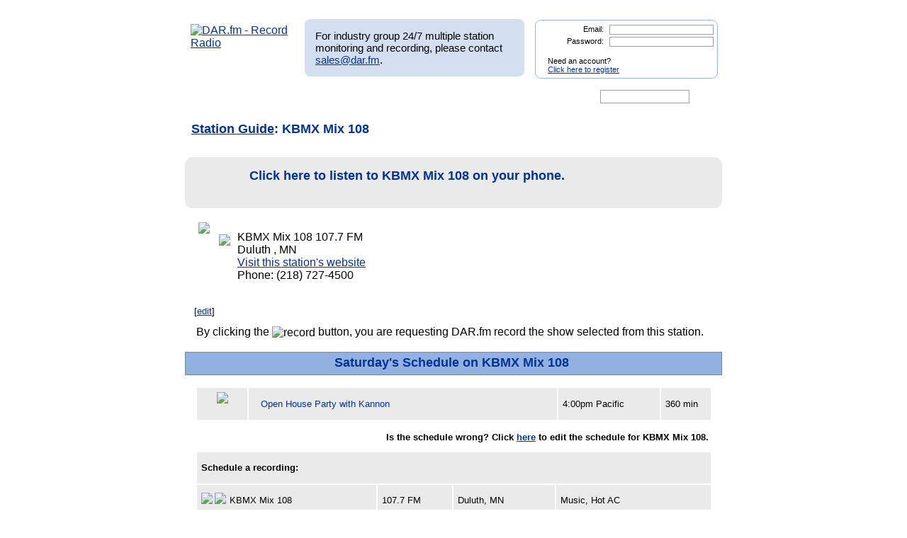

--- FILE ---
content_type: text/html; charset=UTF-8
request_url: https://dar.fm/user_search.php?search_type=stations&user_search=KBMX%20Mix%20108&station_id=4394&list_type=station_detail&sg_page=1
body_size: 81689
content:
<!DOCTYPE html>
<html xmlns="https://www.w3.org/1999/xhtml" xml:lang="en">
<head>
<meta http-equiv="Content-Type" content="text/html; charset=UTF-8" />
<meta property="og:image" content="https://dar.fm/images/partner_dar_1.jpg" />
<meta property="og:description" content="Choose from 40,000 stations to record and then listen on a PC or smartphone. Sign-up at DAR.fm to record your favorite station or show. It's a DVR for radio!" />

<meta name="google-site-verification" content="-2mQcTTT9FqdE9mXEnmBUiNZVn0XN4DReuA9FwbNilo" />
<meta http-equiv="Content-Type" content="text/html; charset=UTF-8" />
<title>Record KBMX Mix 108 Radio, Internet Radio</title>
<meta name="keywords" content="Record KBMX Mix 108,KBMX Mix 108,record, radio, record radio, digital audio recorder, DAR" >
<meta name="description" content="DAR.fm is a Digital Audio Recorder that allows you to record KBMX Mix 108 and save your recorded content for streaming on your iphone, android, personal computer, or internet enabled streaming device">
<link href="https://www.dar.fm/styles/dar.css" rel="styleSheet" type="text/css" />


<script type="text/javascript" src="https://ajax.googleapis.com/ajax/libs/jquery/1.7.0/jquery.min.js"></script>
<!--
<script type="text/javascript" src="https://ajax.googleapis.com/ajax/libs/jquery/3.1.0/jquery.min.js"></script>
-->
<script type="text/javascript" src="https://ajax.googleapis.com/ajax/libs/jqueryui/1.8.16/jquery-ui.min.js"></script>


<link type="text/css" href="https://www.dar.fm/styles/custom-theme/jquery-ui-1.8.9.custom.css" rel="stylesheet" />
<script type="text/javascript" src="https://www.dar.fm/js/jquery.alerts.js"></script>
<link type="text/css" href="https://www.dar.fm/js/jquery.alerts.css" rel="stylesheet" />

<!--
<script type="text/javascript" src="https://dar.fm/js/jquery.fancybox-1.3.0.pack.js"></script>
<link type="text/css" rel="stylesheet" href="https://dar.fm/styles/jquery.fancybox-1.3.0.css" />
<script src="//ajax.googleapis.com/ajax/libs/jquery/1.8.0/jquery.min.js" type="text/javascript"></script>
-->
<!--
<script type="text/javascript" src="js/jquery.fancybox-1.3.0.pack.js"></script>
<link type="text/css" rel="stylesheet" href="styles/jquery.fancybox-1.3.0.css" />
-->

<script type="text/javascript" src="https://dar.fm/js/jquery.fancybox-1.3.0.pack.js"></script>
<link type="text/css" rel="stylesheet" href="https://dar.fm/styles/jquery.fancybox-1.3.0.css" />

<script type="text/javascript" src="js/globals.js"></script>


<link type="text/css" href="https://www.dar.fm/styles/custom-theme/jquery-ui-1.8.13.custom.css" rel="stylesheet" />
<link rel="icon"  type="image/png"  href="https://www.dar.fm/favicon.png" />
<script type="text/javascript">

  var _gaq = _gaq || [];
  _gaq.push(['_setAccount', 'UA-21410105-1']);
  _gaq.push(['_trackPageview']);

  (function() {
    var ga = document.createElement('script'); ga.type = 'text/javascript'; ga.async = true;
    ga.src = ('https:' == document.location.protocol ? 'https://ssl' : 'http://www') + '.google-analytics.com/ga.js';
    var s = document.getElementsByTagName('script')[0]; s.parentNode.insertBefore(ga, s);
  })();
</script>
</head><body> 	
<div id="wrapper_top"></div>
<div id="wrapper">
<div style="float:left;width:154px;height:80px;margin-bottom:8px;"><a href="https://www.dar.fm/index.php" title="DAR.fm"><img src="https://www.dar.fm/images/dar_logo.png" id="dar_logo" alt="DAR.fm - Record Radio"></a>
</div><div id="MR_message" style="font-size:15px">
For industry group 24/7 multiple station monitoring and recording, please contact <a href="mailto:sales@dar.fm">sales@dar.fm</a>.
</div>
 
<div class="nav_status">
<form id="login_form" action="loginform.php" method="post">      
<input type="text" name="emaillogin" id="emaillogin" size="15" maxlength="50" class="loginform"><label>Email:</label><br class="clear" />
<input type="hidden" name="current_page" value="/user_search.php" />
<input type="password" name="passwordlogin" id="passwordlogin" size="15" maxlength="50" class="loginform"><label>Password: </label><br class="clear" />
<p class="register">Need an account?<br /><a href="https://www.dar.fm/new_user.php">Click here to register</a></p>
<a href="#" id="login_but" title="login"><span class="hidetext">login</span></a>
</form> 
</div>
 	
<br class="clear" />

<style>

div.duration_warning
{

}

div.duration_warning a
{
	color#FF0000!important;
	text-decoration:underline!important;
}

p.view_more_stations a
{
	text-decoration:none;
	font-size:18px;
}

#expiration_warning
{
	padding:5px;
	margin:10px 0px 10px 0px;
	color:#FFFFFF;
	background-color:#990000;
	font-weight:bold;
	text-align:center;
}

#expiration_warning a
{
	color:#FFFFFF;
}

</style>


<!--
<div id="tech_diff" id="expiration_warning" style="padding:10px 5px 10px 5px; color:#000099; font-weight:bold;">
	We apologize for the recent issues and the length of time it took to get resolved.  Because of this, we will be adding 14 days to all accounts to accommodate for the down time.
</div>
-->

			
			<div id="dar_nav">
				<ul id="cssdropdown">
					<li class="headlink"><a href="https://www.dar.fm/index.php" title="DAR Digital Audio Recorder" id="record" class="selected"><span class="hidetext">DAR</span></a>
						<ul>
							<li>
								<a href="https://www.dar.fm/top_talk.php">Talk</a>
								<a href="https://www.dar.fm/all_music.php">Music</a>
								<a href="https://www.dar.fm/top_listings.php">Local Guide</a>
							</li>
						</ul>					
					</li>
					<li><a href="https://www.dar.fm/schedule.php" title="DAR Recordings" id="recordings" ><span class="hidetext">Recordings</span></a></li>
					<li class="headlink"><a href="https://www.dar.fm/player.php" title="Player" id="play"><span class="hidetext">Play</span></a></li>
					<li><a href="https://www.dar.fm/devices.php" title="Help" id="devices" ><span class="hidetext">Help</span></a></li>
					<li><a href="https://www.dar.fm/faq.php" title="FAQ" id="faq" ><span class="hidetext">FAQ</span></a></li>
					<li><a href="https://www.dar.fm/settings.php" title="Account settings" id="settings_nav" ><span class="hidetext">Settings</span></a></li>					
					<li id="search"><span class="hidetext">Search:</span></li>
				</ul>
					<table cellpadding="0" cellspacing="0">
						<tr>
							<td width="40%"><input type="text" class="search_box" id="user_search_top" name="user_search" /></td>
							<td width="60%"><a href="#" id="top_search"><span class="hidetext">go</span></a></td>
						</tr>
					</table>
			</div>			
			<div class="result"></div>			<!-- debug -->
			<script language="JavaScript" type="text/javascript">
				var mini_window;

				function PopMini()
				{//

					var mini_url = "https://www.mp3tunes.com/locker/cb/index_mini/?dar=1";
					mini_window = window.open (mini_url,"mini","width=221,height=114,status=0,toolbar=0,location=0,menubar=0,directories=0,resizable=0,scrollbars=0");
					mini_window.focus();
				}

			</script>
		
			


<h1 class="dar"><a href="station_guide.php?req_page=1&user_search=http">Station Guide</a>: KBMX Mix 108</h1>


<style>

a.download_container
{
	position:relative;
        font-size:18px;
        font-weight:bold;
        background-color:#EAEAEA;
	background-image:url("images/app_listen_background.jpg");
	background-size:100%;
	background-repeat:no-repeat;
	height:50px;
        color:#003399;
        cursor:pointer; 
        padding:10px 0px 10px 90px;
        margin:10px 0px 20px 0px;
	border:1px solid #EAEAEA;
        border-radius:10px;
        display:block;
        text-decoration:none;
	line-height:30px;
}

a.download_container:hover
{ 
        color:#0077BB;
	border:1px solid #CCCCCC;
}

#app_listen_play
{
	position:absolute;
	left:10px;
	top:5px;
	width:61px;
	height:61px;
	background-image:url("images/app_listen_play.png");
}

</style>


			<td>
                        <a href="https://onrad.io/KBMX Mix 108" target="_blank" class="download_container">
				<div id="app_listen_play"></div>
                                Click here to listen to KBMX Mix 108 on your phone.
                        </a>
			</td>

                        <div class="clear"></div>



<p class='small'>
<img src='https://townsquare.media/site/164/files/2018/07/MXPro.jpg?w=980&q=75' class='sta_image' />

                                <div id="onnow_KBMX Mix 108" style="display:block; float:left; margin:5px 10px -3px 0px;">
                                        <img class="onnow_station" src="images/onnow.png" style="cursor:pointer;" data-url="KBMX Mix 108" data-stationid="4394" />
                                </div>
                            <div style="display:block; float:left;">KBMX Mix 108
 107.7
 FM
<br />Duluth
, MN
<br /><a href='http://mix108.com/shows/' target='_blank' >Visit this station's website</a>
<br />Phone: (218) 727-4500
</div><div class="clear"></div><br class='clear' /></p>
<p class='edit_label'>[<a href='stationedit.php?station_id=4394'>edit</a>]</p>
<br class='clear' />                        


                        

                        <p class="rec_message">By clicking the <img src="images/record_amin.gif" border="0" width="44px" title="record" align="absmiddle"> button, you are requesting DAR.fm record the show selected from this station.</p>


                        <h2 class="dar sta_sched">Saturday's Schedule on KBMX Mix 108<a href="user_search.php?search_type=stations&user_search=KBMX Mix 108&station_id=4394&list_type=station_detail&dayofweek=1 " id='next_day_but'><span class='hide'>next day >></span></a><a href="user_search.php?search_type=stations&user_search=KBMX Mix 108&station_id=4394&list_type=station_detail&dayofweek=6 " id='prev_day_but'><span class='hide'><< previous day</span></a></h2>
                        <table border="0" class="dar stations" cellpadding="6" cellspacing="1">
                                <tbody>
                                                                <tr>
                                                <td width="10%" style="text-align:center;">
                                                <img src='https://express-images.franklymedia.com/6616/sites/97/2020/09/07205427/openhouseparty.jpg' style='min-height:30px;max-height:70px;max-width:70px;margin:0 auto;'/>                                                </td><td width="60%">
                                                                                                        <a href="#" title="Record Open House Party with Kannon" class="new_user_talk"  format_id="101" showinfo_id="9399" show_title="Open House Party with Kannon" station_id="4394"  start_time="2025-12-13 16:00:00"><img src="images/record.png" alt="" width="44" height="22" border="0" class="record" /></a><span>
                                                                                                                <a href="#" title="Details" search_t="Open House Party with Kannon" showinfo_id="9399" class="get_details nodec">
                                                                                                                Open House Party with Kannon                                                        </a>                                                        </span>
                                                                                                </td>
                                                <td width='20%'>4:00pm Pacific</td>
<td width='10%'>360 min</td>


                                        </tr>

                                        <tr class="panel3">
                                                <td colspan="4">
      <div class="panelBorder">               <form id="dar_widget_form" action="https://www.dar.fm/schedule_logic.php" method="get" target="widget" onsubmit="window.open( 'https://www.dar.fm', 'widget', 'scrollbars=yes,width=375,height=100' )" >              <input type="hidden" name="show_title" value="Open House Party with Kannon" />              <input type="hidden" name="refer_email" value="" />              <img src="images/send_to_friend_star.png" class='friend_star' />              <span class='friend_message'>Recording scheduled.</span>              <div class="centerText" style="text-align: center; font-size: 15px;">                      <span>Give this show to a friend:</span>                      <input type="text" name="user_email" value="Enter friend's email here" style='width:167px;'/>                      <input type="hidden" name="partner_token" value="1914821772" \/>                      <input type="hidden" name="format_id" value="101" />                      <input type="image" src="images/go_but.png" id="f_0" class='friend_record' />                      <br />                      <div style="background: none; text-align: center; margin-bottom: 10px;">Your friend will get an email with instructions on how to listen.</div>              </div><!--end center text div-->              </form>  </div><!--end panelBorder -->
                                                </td>
                                        </tr>


                        </tbody></table><p class='small  view_more'>Is the schedule wrong? Click <a href='weekly.php?station_id=4394'>here</a> to edit the schedule for KBMX Mix 108.</p><br class='clear' />
                                                <table border="0" class="dar stations" cellpadding="6" cellspacing="1">
                                                        <thead>
                                        <tr>
                                                <td colspan="4">
                                                        <strong>Schedule a recording:</strong>
                                                </td>
                                        </tr>
                                </thead>
                                                                <script>
                                        $(function() {
                                                $( ".datepicker" ).datepicker();
                                        });
                                </script>
                                <tbody>

                <!-- RIFTER -->
                <tr class="show_options">
                        <td width="35%">
                        <img src="images/record_sched_arrow.png"    class="record_sched" style="float:left; margin:-3px 3px -3px 0px;" />

<img class="onnow_station" src="images/onnow.png" id="onnow_KBMX Mix 108" style="cursor:pointer; float:left; vertical-align:middle; margin:-3px 5px -3px 0px;" data-url="KBMX Mix 108" data-stationid="4394" />                KBMX Mix 108                                </td><td width="10%">
                107.7&nbsp;FM                </td>
                <td width="20%">

                Duluth,&nbsp;MN                </td><td width="30%">
                Music, Hot AC                </td>

              

                </tr>
                <tr class="panel2">
                        <td colspan="5">
                                                                <table cellpadding="0" cellspacing="0" border="0" class="scheduler" width="100%">
                                        <tr>
                                                <td width="40%" class="sched_now">
                                                        <fieldset>
                                                                <legend myval="22">Record Now</legend>
                                                                        <label for="duration_now">Recording length:</label>
                                                                        <select class="duration_now" name="duration_now">

                                                                                <option value="15">15 minutes</option><option value="30">30 minutes</option><option value="60">1 hour</option><option value="90">1.5 hours</option><option value="120">2 hours</option><option value="150">2.5 hours</option><option value="180">3 hours</option><option value="210">3.5 hours</option><option value="240">4 hours</option><option value="270">4.5 hours</option><option value="300">5 hours</option><option value="330">5.5 hours</option><option value="360">6 hours</option><option value="420" class="no_option">7 hours</option><option value="480" class="no_option">8 hours</option><option value="540" class="no_option">9 hours</option><option value="600" class="no_option">10 hours</option><option value="660" class="no_option">11 hours</option><option value="720" class="no_option">12 hours</option><option value="780" class="no_option">13 hours</option><option value="840" class="no_option">14 hours</option><option value="900" class="no_option">15 hours</option><option value="960" class="no_option">16 hours</option><option value="1020" class="no_option">17 hours</option><option value="1080" class="no_option">18 hours</option><option value="1140" class="no_option">19 hours</option><option value="1200" class="no_option">20 hours</option><option value="1260" class="no_option">21 hours</option><option value="1320" class="no_option">22 hours</option><option value="1380" class="no_option">23 hours</option><option value="1440" class="no_option">24 hours</option>                                                                                <!--
                                                                                <option value="15">15 minutes</option>
                                                                                <option value="30">30 minutes</option>
                                                                                <option value="60">1 hour</option>
                                                                                <option value="90">1.5 hours</option>
                                                                                <option value="120" selected="selected">2 hours</option>
                                                                                <option value="150">2.5 hours</option>
                                                                                <option value="180">3 hours</option>
                                                                                <option value="210">3.5 hours</option>
                                                                                <option value="240">4 hours</option>
                                                                                <option value="270">4.5 hours</option>
                                                                                <option value="300">5 hours</option>
                                                                                -->
                                                                        </select>
									<div id="duration_now_warning" class="duration_warning"></div>
                                                                        <label for="rec_name_now">Recording name:</label><input type="text" name="rec_name_now" class="rec_name_now"/>
                                                                </legend>
                                                                <br class="clear" />





                                                                                        <input type="hidden" class="user_email" value="" />
                                                                                        <input type="hidden" class="callsign" value="KBMX Mix 108" />
                                                                                        <input type="hidden" class="stream_type" value="" />
                                                                                        <input type="hidden" class="stream_url" value="http%3A%2F%2Flive.amperwave.net%2Fdirect%2Ftownsquare-kbmxfmaac-ibc3" />

                                                                                        <input type="hidden" class="start_time" value="now" />


                                                                


											
                                                                                <a href="#" class="new_user2" title="Record" stream_url="http%3A%2F%2Flive.amperwave.net%2Fdirect%2Ftownsquare-kbmxfmaac-ibc3" format_id="102" call_sign="KBMX Mix 108" source_name="The Northlands' #1 Hit Music Hit" show_title="The Northlands' #1 Hit Music Hit" >
                                                                                <input type="image" src="images/record.png" alt="Record" width="44" height="22" class="record2" title="Record" /><span class="conf_message">Start recording</span></a>
									
                                                                        

                                                                                        <input type="image" src="images/record.png" alt="Record" width="44" height="22" class="record2 record_now2" title="Record" />
                                                                                        <span class="conf_message record_now2">Start recording</span>

                                                                <br class="clear" />


                                                                <div class="recording_loading" style="clear:both; padding:20px 0px 0px 0px; display:none;">
                                                                        <img src="images/loading_small.gif" width="20" height="20" border="0" class="recordcl" />
                                                                        Starting your recording...
                                                                </div>
                                                                <div class="recording_scheduled" style="clear:both; padding:20px 0px 0px 0px; display:none;">
                                                                        <img src="images/record_checked.png" width="20" height="20" border="0" class="recordcl" />
                                                                        Your recording has started.
                                                                </div>
                                                                <div class="recording_error" style="clear:both; padding:20px 0px 0px 0px; display:none; color:#FF0000">
                                                                        <img src="images/delete_favorite.png" width="20" height="20" border="0" class="recordcl" />
                                                                        We're sorry, but there was an error starting your recording.  Please try again.
                                                                </div>



                                                        </fieldset>
                                                </td>
                                                <td width="10%" class="td_option">
                                                <br /><br /><br /><br /><br />
                                                <strong>-- OR --</strong>
                                                </td>
                                                <td width="50%"  class="sched_later">
                                                                                                                <fieldset>
                                                                <legend>Record Later</legend>
                                                                        <label for="start_date">Date to start:</label>
                                                                        <input type="text" class="datepicker" val="12/13/2025"/>
                                                                        <br />
                                                                        <label for="start_time">Time to start:</label>
                                                                        <select class="start_time">
                                                                                <option value="06:00:00">6am</option>
                                                                                <option value="06:15:00">&nbsp;&nbsp;&nbsp;&nbsp;6:15am</option>
                                                                                <option value="06:30:00">&nbsp;&nbsp;&nbsp;&nbsp;6:30am</option>
                                                                                <option value="06:45:00">&nbsp;&nbsp;&nbsp;&nbsp;6:45am</option>
                                                                                <option value="07:00:00">7am</option>
                                                                                <option value="07:15:00">&nbsp;&nbsp;&nbsp;&nbsp;7:15am</option>
                                                                                <option value="07:30:00">&nbsp;&nbsp;&nbsp;&nbsp;7:30am</option>
                                                                                <option value="07:45:00">&nbsp;&nbsp;&nbsp;&nbsp;7:45am</option>
                                                                                <option value="08:00:00">8am</option>
                                                                                <option value="08:15:00">&nbsp;&nbsp;&nbsp;&nbsp;8:15am</option>
                                                                                <option value="08:30:00">&nbsp;&nbsp;&nbsp;&nbsp;8:30am</option>
                                                                                <option value="08:45:00">&nbsp;&nbsp;&nbsp;&nbsp;8:45am</option>
                                                                                <option value="09:00:00">9am</option>
                                                                                <option value="09:15:00">&nbsp;&nbsp;&nbsp;&nbsp;9:15am</option>
                                                                                <option value="09:30:00">&nbsp;&nbsp;&nbsp;&nbsp;9:30am</option>
                                                                                <option value="09:45:00">&nbsp;&nbsp;&nbsp;&nbsp;9:45am</option>
                                                                                <option value="10:00:00">10am</option>
                                                                                <option value="10:15:00">&nbsp;&nbsp;&nbsp;&nbsp;10:15am</option>
                                                                                <option value="10:30:00">&nbsp;&nbsp;&nbsp;&nbsp;10:30am</option>
                                                                                <option value="10:45:00">&nbsp;&nbsp;&nbsp;&nbsp;10:45am</option>
                                                                                <option value="11:00:00">11am</option>
                                                                                <option value="11:15:00">&nbsp;&nbsp;&nbsp;&nbsp;11:15am</option>
                                                                                <option value="11:30:00">&nbsp;&nbsp;&nbsp;&nbsp;11:30am</option>
                                                                                <option value="11:45:00">&nbsp;&nbsp;&nbsp;&nbsp;11:45am</option>
                                                                                <option value="12:00:00">12pm</option>
                                                                                <option value="12:15:00">&nbsp;&nbsp;&nbsp;&nbsp;12:15pm</option>
                                                                                <option value="12:30:00">&nbsp;&nbsp;&nbsp;&nbsp;12:30pm</option>
                                                                                <option value="12:45:00">&nbsp;&nbsp;&nbsp;&nbsp;12:45pm</option>
                                                                                <option value="13:00:00">1pm</option>
                                                                                <option value="13:15:00">&nbsp;&nbsp;&nbsp;&nbsp;1:15pm</option>
                                                                                <option value="13:30:00">&nbsp;&nbsp;&nbsp;&nbsp;1:30pm</option>
                                                                                <option value="13:45:00">&nbsp;&nbsp;&nbsp;&nbsp;1:45pm</option>
                                                                                <option value="14:00:00">2pm</option>
                                                                                <option value="14:15:00">&nbsp;&nbsp;&nbsp;&nbsp;2:15pm</option>
                                                                                <option value="14:30:00">&nbsp;&nbsp;&nbsp;&nbsp;2:30pm</option>
                                                                                <option value="14:45:00">&nbsp;&nbsp;&nbsp;&nbsp;2:45pm</option>
                                                                                <option value="15:00:00">3pm</option>
                                                                                <option value="15:15:00">&nbsp;&nbsp;&nbsp;&nbsp;3:15pm</option>
                                                                                <option value="15:30:00">&nbsp;&nbsp;&nbsp;&nbsp;3:30pm</option>
                                                                                <option value="15:45:00">&nbsp;&nbsp;&nbsp;&nbsp;3:45pm</option>
                                                                                <option value="16:00:00">4pm</option>
                                                                                <option value="16:15:00">&nbsp;&nbsp;&nbsp;&nbsp;4:15pm</option>
                                                                                <option value="16:30:00">&nbsp;&nbsp;&nbsp;&nbsp;4:30pm</option>
                                                                                <option value="16:45:00">&nbsp;&nbsp;&nbsp;&nbsp;4:45pm</option>
                                                                                <option value="17:00:00">5pm</option>
                                                                                <option value="17:15:00">&nbsp;&nbsp;&nbsp;&nbsp;5:15pm</option>
                                                                                <option value="17:30:00">&nbsp;&nbsp;&nbsp;&nbsp;5:30pm</option>
                                                                                <option value="17:45:00">&nbsp;&nbsp;&nbsp;&nbsp;5:45pm</option>
                                                                                <option value="18:00:00">6pm</option>
                                                                                <option value="18:15:00">&nbsp;&nbsp;&nbsp;&nbsp;6:15pm</option>
                                                                                <option value="18:30:00">&nbsp;&nbsp;&nbsp;&nbsp;6:30pm</option>
                                                                                <option value="18:45:00">&nbsp;&nbsp;&nbsp;&nbsp;6:45pm</option>
                                                                                <option value="19:00:00">7pm</option>
                                                                                <option value="19:15:00">&nbsp;&nbsp;&nbsp;&nbsp;7:15pm</option>
                                                                                <option value="19:30:00">&nbsp;&nbsp;&nbsp;&nbsp;7:30pm</option>
                                                                                <option value="19:45:00">&nbsp;&nbsp;&nbsp;&nbsp;7:45pm</option>
                                                                                <option value="20:00:00">8pm</option>
                                                                                <option value="20:15:00">&nbsp;&nbsp;&nbsp;&nbsp;8:15pm</option>
                                                                                <option value="20:30:00">&nbsp;&nbsp;&nbsp;&nbsp;8:30pm</option>
                                                                                <option value="20:45:00">&nbsp;&nbsp;&nbsp;&nbsp;8:45pm</option>
                                                                                <option value="21:00:00">9pm</option>
                                                                                <option value="21:15:00">&nbsp;&nbsp;&nbsp;&nbsp;9:15pm</option>
                                                                                <option value="21:30:00">&nbsp;&nbsp;&nbsp;&nbsp;9:30pm</option>
                                                                                <option value="21:45:00">&nbsp;&nbsp;&nbsp;&nbsp;9:45pm</option>
                                                                                <option value="22:00:00">10pm</option>
                                                                                <option value="22:15:00">&nbsp;&nbsp;&nbsp;&nbsp;10:15pm</option>
                                                                                <option value="22:30:00">&nbsp;&nbsp;&nbsp;&nbsp;10:30pm</option>
                                                                                <option value="22:45:00">&nbsp;&nbsp;&nbsp;&nbsp;10:45pm</option>
                                                                                <option value="23:00:00">11pm</option>
                                                                                <option value="23:15:00">&nbsp;&nbsp;&nbsp;&nbsp;11:15pm</option>
                                                                                <option value="23:30:00">&nbsp;&nbsp;&nbsp;&nbsp;11:30pm</option>
                                                                                <option value="23:45:00">&nbsp;&nbsp;&nbsp;&nbsp;11:45pm</option>
                                                                                <option value="00:00:00">12am</option>
                                                                                <option value="00:15:00">&nbsp;&nbsp;&nbsp;&nbsp;12:15am</option>
                                                                                <option value="00:30:00">&nbsp;&nbsp;&nbsp;&nbsp;12:30am</option>
                                                                                <option value="00:45:00">&nbsp;&nbsp;&nbsp;&nbsp;12:45am</option>
                                                                                <option value="01:00:00">1am</option>
                                                                                <option value="01:15:00">&nbsp;&nbsp;&nbsp;&nbsp;1:15am</option>
                                                                                <option value="01:30:00">&nbsp;&nbsp;&nbsp;&nbsp;1:30am</option>
                                                                                <option value="01:45:00">&nbsp;&nbsp;&nbsp;&nbsp;1:45am</option>
                                                                                <option value="02:00:00">2am</option>
                                                                                <option value="02:15:00">&nbsp;&nbsp;&nbsp;&nbsp;2:15am</option>
                                                                                <option value="02:30:00">&nbsp;&nbsp;&nbsp;&nbsp;2:30am</option>
                                                                                <option value="02:45:00">&nbsp;&nbsp;&nbsp;&nbsp;2:45am</option>
                                                                                <option value="03:00:00">3am</option>
                                                                                <option value="03:15:00">&nbsp;&nbsp;&nbsp;&nbsp;3:15am</option>
                                                                                <option value="03:30:00">&nbsp;&nbsp;&nbsp;&nbsp;3:30am</option>
                                                                                <option value="03:45:00">&nbsp;&nbsp;&nbsp;&nbsp;3:45am</option>
                                                                                <option value="04:00:00">4am</option>
                                                                                <option value="04:15:00">&nbsp;&nbsp;&nbsp;&nbsp;4:15am</option>
                                                                                <option value="04:30:00">&nbsp;&nbsp;&nbsp;&nbsp;4:30am</option>
                                                                                <option value="04:45:00">&nbsp;&nbsp;&nbsp;&nbsp;4:45am</option>
                                                                                <option value="05:00:00">5am</option>
                                                                                <option value="05:15:00">&nbsp;&nbsp;&nbsp;&nbsp;5:15am</option>
                                                                                <option value="05:30:00">&nbsp;&nbsp;&nbsp;&nbsp;5:30am</option>
                                                                                <option value="05:45:00">&nbsp;&nbsp;&nbsp;&nbsp;5:45am</option>
                                                                        </select>
                                                                        <select class="timezone">

                                                                               <option value="Pacific/Midway" ">(GMT-11:00) Midway Island</option><option value="US/Samoa" ">(GMT-11:00) Samoa</option><option value="US/Hawaii" ">(GMT-10:00) Hawaii</option><option value="US/Alaska" ">(GMT-09:00) Alaska</option><option value="US/Pacific" selected="selected"">(GMT-08:00) Pacific Time (US &amp; Canada)</option><option value="America/Tijuana" ">(GMT-08:00) Tijuana</option><option value="US/Arizona" ">(GMT-07:00) Arizona</option><option value="US/Mountain" ">(GMT-07:00) Mountain Time (US &amp; Canada)</option><option value="America/Chihuahua" ">(GMT-07:00) Chihuahua</option><option value="America/Mazatlan" ">(GMT-07:00) Mazatlan</option><option value="America/Mexico_City" ">(GMT-06:00) Mexico City</option><option value="America/Monterrey" ">(GMT-06:00) Monterrey</option><option value="Canada/Saskatchewan" ">(GMT-06:00) Saskatchewan</option><option value="US/Central" ">(GMT-06:00) Central Time (US &amp; Canada)</option><option value="US/Eastern" ">(GMT-05:00) Eastern Time (US &amp; Canada)</option><option value="US/East-Indiana" ">(GMT-05:00) Indiana (East)</option><option value="America/Bogota" ">(GMT-05:00) Bogota</option><option value="America/Lima" ">(GMT-05:00) Lima</option><option value="America/Caracas" ">(GMT-04:30) Caracas</option><option value="Canada/Atlantic" ">(GMT-04:00) Atlantic Time (Canada)</option><option value="America/La_Paz" ">(GMT-04:00) La Paz</option><option value="America/Santiago" ">(GMT-04:00) Santiago</option><option value="Canada/Newfoundland" ">(GMT-03:30) Newfoundland</option><option value="America/Buenos_Aires" ">(GMT-03:00) Buenos Aires</option><option value="Greenland" ">(GMT-03:00) Greenland</option><option value="Atlantic/Stanley" ">(GMT-02:00) Stanley</option><option value="Atlantic/Azores" ">(GMT-01:00) Azores</option><option value="Atlantic/Cape_Verde" ">(GMT-01:00) Cape Verde Is.</option><option value="Africa/Casablanca" ">(GMT) Casablanca</option><option value="Europe/Dublin" ">(GMT) Dublin</option><option value="Europe/Lisbon" ">(GMT) Lisbon</option><option value="Europe/London" ">(GMT) London</option><option value="Africa/Monrovia" ">(GMT) Monrovia</option><option value="Europe/Amsterdam" ">(GMT+01:00) Amsterdam</option><option value="Europe/Belgrade" ">(GMT+01:00) Belgrade</option><option value="Europe/Berlin" ">(GMT+01:00) Berlin</option><option value="Europe/Bratislava" ">(GMT+01:00) Bratislava</option><option value="Europe/Brussels" ">(GMT+01:00) Brussels</option><option value="Europe/Budapest" ">(GMT+01:00) Budapest</option><option value="Europe/Copenhagen" ">(GMT+01:00) Copenhagen</option><option value="Europe/Ljubljana" ">(GMT+01:00) Ljubljana</option><option value="Europe/Madrid" ">(GMT+01:00) Madrid</option><option value="Europe/Paris" ">(GMT+01:00) Paris</option><option value="Europe/Prague" ">(GMT+01:00) Prague</option><option value="Europe/Rome" ">(GMT+01:00) Rome</option><option value="Europe/Sarajevo" ">(GMT+01:00) Sarajevo</option><option value="Europe/Skopje" ">(GMT+01:00) Skopje</option><option value="Europe/Stockholm" ">(GMT+01:00) Stockholm</option><option value="Europe/Vienna" ">(GMT+01:00) Vienna</option><option value="Europe/Warsaw" ">(GMT+01:00) Warsaw</option><option value="Europe/Zagreb" ">(GMT+01:00) Zagreb</option><option value="Europe/Athens" ">(GMT+02:00) Athens</option><option value="Europe/Bucharest" ">(GMT+02:00) Bucharest</option><option value="Africa/Cairo" ">(GMT+02:00) Cairo</option><option value="Africa/Harare" ">(GMT+02:00) Harare</option><option value="Europe/Helsinki" ">(GMT+02:00) Helsinki</option><option value="Europe/Istanbul" ">(GMT+02:00) Istanbul</option><option value="Asia/Jerusalem" ">(GMT+02:00) Jerusalem</option><option value="Europe/Kiev" ">(GMT+02:00) Kyiv</option><option value="Europe/Minsk" ">(GMT+02:00) Minsk</option><option value="Europe/Riga" ">(GMT+02:00) Riga</option><option value="Europe/Sofia" ">(GMT+02:00) Sofia</option><option value="Europe/Tallinn" ">(GMT+02:00) Tallinn</option><option value="Europe/Vilnius" ">(GMT+02:00) Vilnius</option><option value="Asia/Baghdad" ">(GMT+03:00) Baghdad</option><option value="Asia/Kuwait" ">(GMT+03:00) Kuwait</option><option value="Africa/Nairobi" ">(GMT+03:00) Nairobi</option><option value="Asia/Riyadh" ">(GMT+03:00) Riyadh</option><option value="Asia/Tehran" ">(GMT+03:30) Tehran</option><option value="Europe/Moscow" ">(GMT+04:00) Moscow</option><option value="Asia/Baku" ">(GMT+04:00) Baku</option><option value="Europe/Volgograd" ">(GMT+04:00) Volgograd</option><option value="Asia/Muscat" ">(GMT+04:00) Muscat</option><option value="Asia/Tbilisi" ">(GMT+04:00) Tbilisi</option><option value="Asia/Yerevan" ">(GMT+04:00) Yerevan</option><option value="Asia/Kabul" ">(GMT+04:30) Kabul</option><option value="Asia/Karachi" ">(GMT+05:00) Karachi</option><option value="Asia/Tashkent" ">(GMT+05:00) Tashkent</option><option value="Asia/Kolkata" ">(GMT+05:30) Kolkata</option><option value="Asia/Kathmandu" ">(GMT+05:45) Kathmandu</option><option value="Asia/Yekaterinburg" ">(GMT+06:00) Ekaterinburg</option><option value="Asia/Almaty" ">(GMT+06:00) Almaty</option><option value="Asia/Dhaka" ">(GMT+06:00) Dhaka</option><option value="Asia/Novosibirsk" ">(GMT+07:00) Novosibirsk</option><option value="Asia/Bangkok" ">(GMT+07:00) Bangkok</option><option value="Asia/Jakarta" ">(GMT+07:00) Jakarta</option><option value="Asia/Krasnoyarsk" ">(GMT+08:00) Krasnoyarsk</option><option value="Asia/Chongqing" ">(GMT+08:00) Chongqing</option><option value="Asia/Hong_Kong" ">(GMT+08:00) Hong Kong</option><option value="Asia/Kuala_Lumpur" ">(GMT+08:00) Kuala Lumpur</option><option value="Australia/Perth" ">(GMT+08:00) Perth</option><option value="Asia/Singapore" ">(GMT+08:00) Singapore</option><option value="Asia/Taipei" ">(GMT+08:00) Taipei</option><option value="Asia/Ulaanbaatar" ">(GMT+08:00) Ulaan Bataar</option><option value="Asia/Urumqi" ">(GMT+08:00) Urumqi</option><option value="Asia/Irkutsk" ">(GMT+09:00) Irkutsk</option><option value="Asia/Seoul" ">(GMT+09:00) Seoul</option><option value="Asia/Tokyo" ">(GMT+09:00) Tokyo</option><option value="Australia/Adelaide" ">(GMT+09:30) Adelaide</option><option value="Australia/Darwin" ">(GMT+09:30) Darwin</option><option value="Asia/Yakutsk" ">(GMT+10:00) Yakutsk</option><option value="Australia/Brisbane" ">(GMT+10:00) Brisbane</option><option value="Australia/Canberra" ">(GMT+10:00) Canberra</option><option value="Pacific/Guam" ">(GMT+10:00) Guam</option><option value="Australia/Hobart" ">(GMT+10:00) Hobart</option><option value="Australia/Melbourne" ">(GMT+10:00) Melbourne</option><option value="Pacific/Port_Moresby" ">(GMT+10:00) Port Moresby</option><option value="Australia/Sydney" ">(GMT+10:00) Sydney</option><option value="Asia/Vladivostok" ">(GMT+11:00) Vladivostok</option><option value="Asia/Magadan" ">(GMT+12:00) Magadan</option><option value="Pacific/Auckland" ">(GMT+12:00) Auckland</option><option value="Pacific/Fiji" ">(GMT+12:00) Fiji</option>
                                                                                <!--
                                                                                <option value="PDT">Pacific Time (GMT-08:00)</option>
                                                                                <option value="HST">Hawaii Time (GMT-10:00)</option>
                                                                                <option value="AKDT">Alaska Time (GMT-09:00)</option>
                                                                                <option value="MST">Mountain Time (GMT-07:00)</option>
                                                                                <option value="CDT">Central Time (GMT-06:00)</option>
                                                                                <option value="EDT">Eastern Time (GMT-05:00)</option>
                                                                                -->
                                                                        </select>
                                                                        <br />
                                                                        <label for="duration">Length:</label>
                                                                        <label for="frequency">How often:</label>
                                                                        <br class="clear">
                                                                        <select class="duration">


                                                                                <option value="15">15 minutes</option><option value="30">30 minutes</option><option value="60">1 hour</option><option value="90">1.5 hours</option><option value="120">2 hours</option><option value="150">2.5 hours</option><option value="180">3 hours</option><option value="210">3.5 hours</option><option value="240">4 hours</option><option value="270">4.5 hours</option><option value="300">5 hours</option><option value="330">5.5 hours</option><option value="360">6 hours</option><option value="420" class="no_option">7 hours</option><option value="480" class="no_option">8 hours</option><option value="540" class="no_option">9 hours</option><option value="600" class="no_option">10 hours</option><option value="660" class="no_option">11 hours</option><option value="720" class="no_option">12 hours</option><option value="780" class="no_option">13 hours</option><option value="840" class="no_option">14 hours</option><option value="900" class="no_option">15 hours</option><option value="960" class="no_option">16 hours</option><option value="1020" class="no_option">17 hours</option><option value="1080" class="no_option">18 hours</option><option value="1140" class="no_option">19 hours</option><option value="1200" class="no_option">20 hours</option><option value="1260" class="no_option">21 hours</option><option value="1320" class="no_option">22 hours</option><option value="1380" class="no_option">23 hours</option><option value="1440" class="no_option">24 hours</option>
                                                                                <!--
                                                                                <option value="15">15 minutes</option>
                                                                                <option value="30">30 minutes</option>
                                                                                <option value="60">1 hour</option>
                                                                                <option value="90">1.5 hours</option>
                                                                                <option value="120" selected="selected">2 hours</option>
                                                                                <option value="150">2.5 hours</option>
                                                                                <option value="180">3 hours</option>
                                                                                <option value="210">3.5 hours</option>
                                                                                <option value="240">4 hours</option>
                                                                                <option value="270">4.5 hours</option>
                                                                                <option value="300">5 hours</option>
                                                                                -->
                                                                        </select>

                                                                        <select class="frequency">
                                                                                <option value="once">Once</option>
                                                                                <option value="daily">Daily</option>
                                                                                <option value="weekdays">Weekdays</option>
                                                                                <option value="weekly">Weekly</option>


                                                                                <!--
                                                                                <option value="weekends">Weekends</option>

                                                                                <option value="Weekends">Weekends</option>
                                                                                <option value="Everyday">Everyday</option>
                                                                                <option value="Mondays">Mondays</option>
                                                                                <option value="Tuesdays">Tuesdays</option>
                                                                                <option value="Wednesdays">Wednesdays</option>
                                                                                <option value="Thursdays">Thursdays</option>
                                                                                <option value="Fridays">Fridays</option>
                                                                                <option value="Saturdays">Saturdays</option>
                                                                                <option value="Sundays">Sundays</option>
                                                                                -->
                                                                        </select>
                                                                        <br class="clear" />
									<div id="duration_later_warning" class="duration_warning"></div>
                                                                        <label for="rec_name">Recording name:</label>
                                                                        <input type="text" name="rec_name" class="rec_name"/>
                                                                        <!--
                                                                        <div class="sched_rec">
                                                                        -->
                                                                        <div class="clear"></div>
                                                                                                                                                                <a href="#" class="new_user" title="Record" stream_url="http%3A%2F%2Flive.amperwave.net%2Fdirect%2Ftownsquare-kbmxfmaac-ibc3" format_id="102" call_sign="KBMX Mix 108" source_name="The Northlands' #1 Hit Music Hit" show_title="The Northlands' #1 Hit Music Hit" >

                                                                                        <input type="image" src="images/record.png" alt="Record" width="44" height="22" class="record2" title="Record" /><span class="conf_message">Schedule this recording</span></a>
                                                                                                                                                <!--
                                                                </div>
                                                                -->
                                                                <div class="recording_loading" style="clear:both; padding:20px 0px 0px 0px; display:none;">
                                                                        <img src="images/loading_small.gif" width="20" height="20" border="0" class="recordcl" />
                                                                        Scheduling your recording...
                                                                </div>
                                                                <div class="recording_scheduled" style="clear:both; padding:20px 0px 0px 0px; display:none;">
                                                                        <img src="images/record_checked.png" width="20" height="20" border="0" class="recordcl" />
                                                                        Your recording has been scheduled.
                                                                </div>
                                                                <div class="recording_error" style="clear:both; padding:20px 0px 0px 0px; display:none; color:#FF0000">
                                                                        <img src="images/delete_favorite.png" width="20" height="20" border="0" class="recordcl" />
                                                                        We're sorry, but there was an error scheduling your recording.  Please try again.
                                                                </div>

                                                                <br class="clear" />
                                                        </fieldset>
                                                </td>
                                        </tr>
                                </table>

                        </td></tr>

                                        <tr class="panel3">
                                                <td colspan="5">
      <div class="panelBorder"> <form id="dar_widget_form" action="https://www.dar.fm/schedule_logic.php" method="get" target="widget" onsubmit="window.open( 'https://www.dar.fm', 'widget', 'scrollbars=yes,width=375,height=100' )" >    <input type="hidden" name="show_title" value="The%20Northlands%27%20%231%20Hit%20Music%20Hit" />    <input type="hidden" name="source_name" value="The%20Northlands%27%20%231%20Hit%20Music%20Hit" />    <input type="hidden" name="stream_url" value="http://live.amperwave.net/direct/townsquare-kbmxfmaac-ibc3" />    <input type="hidden" name="output" value="xml" />    <input type="hidden" name="call_sign" value="KBMX Mix 108" />    <input type="hidden" name="start_time" value="now" />    <input type="hidden" name="refer_email" value="" />    <img src="images/send_to_friend_star.png" class='friend_star' />    <span class='friend_message'>Recording scheduled.</span>    <div class="centerText" style="text-align: center; font-size: 15px;">    <span>Give this show to a friend:</span>            <input type="text" name="user_email" value="Enter friend's email here" style='width:167px;'/>            <input type="hidden" name="partner_token" value="1914821772" />    <input type="hidden" name="format_id" value="102" />    <input type="hidden" name="duration" value="" />    <input type="hidden" name="frequency" value="once" />            <input type="image" src="images/go_but.png" id="f_0" class='friend_record_now' />              <br />      <div style="background: none; text-align: center; margin-bottom: 10px;">Your friend will get an email with instructions on how to listen.</div>      </div><!--end center text div--></form>  </div><!--end panelBorder -->
                                                </td>
                                        </tr>

                                        <tr class="panel4">
                                                <td colspan="5">
 <div class="panelBorder"> <form id="dar_widget_form" action="https://www.dar.fm/schedule_logic.php" method="get" target="widget" onsubmit="window.open( 'https://www.dar.fm', 'widget', 'scrollbars=yes,width=375,height=100' )" >    <input type="hidden" name="show_title" value="The%20Northlands%27%20%231%20Hit%20Music%20Hit" />    <input type="hidden" name="source_name" value="The%20Northlands%27%20%231%20Hit%20Music%20Hit" />    <input type="hidden" name="refer_email" value="" />        <img src="images/send_to_friend_star.png" class='friend_star' />        <span class='friend_message'>Recording scheduled.</span>        <div class="centerText" style="text-align: center; font-size: 15px;">        <span>Give this show to a friend:</span>        <input type="text" name="user_email" value="Enter friend's email here" style='width:167px;'/>        <input type="hidden" name="partner_token" value="1914821772" />        <input type="hidden" name="output" value="xml" />        <input type="hidden" name="stream_url" value="http://live.amperwave.net/direct/townsquare-kbmxfmaac-ibc3" />        <input type="hidden" name="format_id" value="102" />        <input type="hidden" name="call_sign" value="KBMX Mix 108" />        <input type="hidden" name="frequency" value="" />        <input type="hidden" name="start_time" value="" />        <input type="hidden" name="duration" value="" />        <input type="image" src="images/go_but.png" id="f_0" class='friend_record_sched' />              <br />      <div style="background: none; text-align: center; margin-bottom: 10px;">Your friend will get an email with instructions on how to listen.</div>      </div><!--end center text div--></form>  </div><!--end panelBorder -->
                                                </td>
                                        </tr>
          </tbody></table><div class='info'>Embed a widget to record KBMX Mix 108 in your website - <a href='dev/#api2'>click here</a> for more details.</div>

<script type="text/javascript">

/*
$(document).ready(function(){


	
        $(".onnow_image").click(function(event){
                var showid = $(event.target).attr("id");
                window.location = "https://www.ubertalk.com/index.php?playnow="+showid;
        });


        $(".onnow_station").click(function(event){
                var showid = "?playnow=" + escape($(event.target).attr("data-url")).replace(/\./g, '%2E'); 
                window.location = "https://www.uberstations.com" + showid; 
        });



});

*/
</script>

			
<br class="clear" />
<div id="search_nav" >
<ul>
<li id="search2">Search for radio shows or stations:</li>
</ul>
<table cellpadding="0" cellspacing="0">
<tr>
<td width="40%"><input type="text" class="search_box" id="user_search_bottom" name="user_search" style="width:110px;"/></td>
<td width="60%"><a href="#" id="bottom_search"><span class="hidetext">go</span></a></td>
</tr>
</table>
</div>
<h3 class="change_guide">See missing stations or shows? Want to make corrections?<br />Now you can <a href="https://www.dar.fm/suggest.php">change the guide</a> and make DAR.fm better for everyone.</h3>

</div>
<div id="wrapper_bot">
<div style="position: relative; bottom: 10px; right: 40px;" id="social_media">

</div>
</div>
		<div id="footer">
		<a href="index.php">
	HOME
</a> 
| 
<a href="https://www.dar.fm/loginform.php?rlogin=1">
	SCHEDULED
</a> 
| 
<a href="https://www.dar.fm/player.php">
	PLAYER
</a> 
| 
<a href="https://www.dar.fm/devices.php">
	DEVICES
</a> 
| 
<a href="https://www.dar.fm/contact.php">
	CONTACT
</a> 
| 
<a href="https://www.dar.fm/faq.php">
	FAQ
</a> 
| 
<a href="https://dar.fm/apiv1/#api1">
	SHOW HOSTS
</a> 
| 
<a href="https://dar.fm/apiv1/#api1">
	DRIVE MORE LISTENERS
</a>
                        |
                        <a href="https://docs.google.com/document/d/1QM7ScdxNvg-ttwRi0EWn7KmaR02EP2gqwu5LNlsnO4k/pub" target="_blank">
                                DEVELOPER API
                        </a>

					<p>COPYRIGHT &copy; 2025 DAR.fm ALL RIGHTS RESERVED</p>
			<a href="https://www.dar.fm/terms.php">TERMS AND CONDITIONS </a> | <a href="https://www.dar.fm/privacy.php">PRIVACY POLICY </a>
		</div>
<script type="text/javascript">
//google analytics
var _gaq = _gaq || [];
_gaq.push(['_setAccount', 'UA-21410105-1']);
_gaq.push(['_trackPageview']);

(function() {
  var ga = document.createElement('script'); ga.type =
'text/javascript'; ga.async = true;
  ga.src = ('https:' == document.location.protocol ? 'https://ssl' :
'https://www') + '.google-analytics.com/ga.js';
  var s = document.getElementsByTagName('script')[0];
s.parentNode.insertBefore(ga, s);
})();

</script>
<script type="text/javascript">
//uservoice
/*
var uservoiceOptions = {    key: 'dar',   host: 'dar.uservoice.com',    forum: '103441',   showTab: true,   alignment: 'left',   background_color:'#0000A0',    text_color: 'white',   hover_color: '#06C',   lang: 'en' };  function _loadUserVoice() {   var s = document.createElement('script');   s.setAttribute('type', 'text/javascript');   s.setAttribute('src', ("https:" == document.location.protocol ? "https://" : "https://") + "cdn.uservoice.com/javascripts/widgets/tab.js");   document.getElementsByTagName('head')[0].appendChild(s); } _loadSuper = window.onload; window.onload = (typeof window.onload != 'function') ? _loadUserVoice : function() { _loadSuper(); _loadUserVoice(); };
*/
</script>

<script type="text/javascript">
$(document).ready(function(){
  	//search boxes
	$("#top_search").click(function(){
		searchurl = rooturl + "submit_user_search.php?" + "user_search=" + $("#user_search_top").val();
		$(location).attr('href',searchurl);
		return false;
	});
	$('#user_search_top').keypress(function(e) {
	    if(e.which == 13) {
		searchurl = rooturl + "submit_user_search.php?" + "user_search=" + $("#user_search_top").val();
		$(location).attr('href',searchurl);
		return false;
	    }
	});
	$("#bottom_search").click(function(){
		searchurl = rooturl + "submit_user_search.php?" + "user_search=" + $("#user_search_bottom").val();
		$(location).attr('href',searchurl);
		return false;
	});
	$('#user_search_bottom').keypress(function(e) {
	    if(e.which == 13) {
		searchurl = rooturl + "submit_user_search.php?" + "user_search=" + $("#user_search_bottom").val();
		$(location).attr('href',searchurl);
		return false;
	    }
	});
	$("#congrats_search").click(function(){
		searchurl = rooturl + "submit_user_search.php?" + "user_search=" + $("#user_search_congrats").val();
		$(location).attr('href',searchurl);
		return false;
	});

	//navigation drop downs
	$('#cssdropdown li.headlink').hover(
		function() { $('ul', this).css('display', 'block'); },
		function() { $('ul', this).css('display', 'none'); }
	);
	//toggle color when hovering over row
	$(".show_options").hover(function() {
		$(this).css('background-color', '#F3F3F3');
	},
	function() {
		$(this).css('background-color', '#EAEAEA');
	});
		//video modal
	$(function() {
		// a workaround for a flaw in the demo system (https://dev.jqueryui.com/ticket/4375), ignore!
		$( "#dialog:ui-dialog" ).dialog( "destroy" );

		$( "#dialog-modal" ).dialog({
			height: 530,
			width: 800,
			modal: true,
			autoOpen: false,
			buttons:{ "Close": function() { $(this).dialog("close"); } }
		});
	});
	$('.launch_video').click(function() {

		$("#dialog-modal").dialog('open');
		$("#dialog-modal").dialog({ closeText: 'hide' });
		//$("#dialog-modal").dialog().parents(".ui-dialog").find("#ui-dialog-title-dialog-modal").remove();
		}

	);
	

	// epoch conversion to deny past date/time scheduling
	function toTimestamp(strDate){
	 var datum = Date.parse(strDate);
	 return datum/1000;
	}
	//pre populate date picker with today
	var myDate = new Date();
	var prettyDate =(myDate.getMonth()+1) + '/' + myDate.getDate() + '/' +
	myDate.getFullYear();
	$('body').find('.datepicker').val(prettyDate);

	rooturl = "https://www.dar.fm/";
	// bind "click" event for links with title="submit"
	$("a[title=submit]").click( function(){
	  // it submits the form it is contained within
	  $(this).parent().parent("form").submit();
	});
	$("a[title=login]").click( function(){
	  // it submits the form it is contained within
	  $(this).parent("form").submit();
	});
	$('#passwordlogin').keypress(function(e) {
	    if(e.which == 13) {
		$(this).parent("form").submit()
		return false;
	    }
	});
	$('#emaillogin').keypress(function(e) {
	    if(e.which == 13) {
		$(this).parent("form").submit()
		return false;
	    }
	});
	// auto select email for send to friend
	$('input[name=user_email]').focus(function()
	      {
			$(this).select();
	       });
	$("input[name=user_email]").mouseup(function(e){
		e.preventDefault();
	});
		//aaaaaaaa
			$(".rec_name").click(function(){
				$(this).removeClass("error_input");
			});
			$(".rec_name_now").click(function(){
				$(this).removeClass("error_input");
			});

			$(".record_sched").click(function(){
				$(".panel1").css("display", "none");
				$(".panel3").css("display", "none");
				$(".panel4").css("display", "none");
				$(".record_sched").attr("src", "images/record.png");
				$(this).attr("src", "images/record_sched_arrow.png");
				$(this).parent().parent().next(".panel1").show();
			});

			$(".next_page").click(function(){
				nexturl = rooturl + "station_guide.php?req_page=" + $(this).attr("page") + "&user_search=" + "^4394$" ;
				$(location).attr('href',nexturl);
				return false;
			});
			$(".prev_page").click(function(){
				prevurl = rooturl + "station_guide.php?req_page=" + $(this).attr("page") + "&user_search=" + "^4394$" ;
				$(location).attr('href',prevurl);
				return false;
			});
			$(".sortlink").click(function(){
				sorturl = rooturl + "station_guide.php?req_page=1" + "&user_search=" + "^4394$" + "&col_sort=" + $(this).attr("sorter") ;
				$(location).attr('href',sorturl);
				return false;
			});
			$(".edit_details").click(function(){
				//deturl = rooturl + "guideitem.php?" + "user_search=" + $(this).attr("search_t") + "&list_type=detail" + "&showinfo_id=" + $(this).attr("showinfo_id") ;
				deturl = rooturl +"weekly.php?station_id=" + $(this).attr("station_id");
				$(location).attr('href',deturl);
				return false;
			});
			$(".get_details").click(function(){
				deturl = rooturl + "user_search.php?" + "user_search=" + $(this).attr("search_t") + "&list_type=detail" + "&showinfo_id=" + $(this).attr("showinfo_id") ;
				$(location).attr('href',deturl);
				return false;
			});
			var adjusted_date = "";
			// record scheduled logged in



			
			$(".record_now").click(function(){

                                if($("#expiration_warning") && $("#expiration_warning").attr("data-warning") == "trial"){
                                        window.location = "https://dar.fm/upgrade.php";
                                        return;
                                }


				//hide any old send to friend divs
				$(".panel3").hide();
				//check for number of scheduled jobs
				job_max_check = "inc_get_jobs.php?user_email=" + "" + "&job_status=Scheduled";
				finish_this = "notok";
				rec_name_x = '';
			 	$.ajax({
				 	url: job_max_check,
				 	type: 'post',
				 	dataType: 'html',
				 	async: false,
					cache: false,
				 	success: function(data) {
					 	finish_this = data;
				 	}
			  	});
				if(finish_this == "notok"){
					showAccountLimitorPopup();
					return false;
				}else{

					// if date is indicated by datepicker, use that for first part of start time YYYY-MM-DD[HH:MM:SS]
					to_traverse = $(this).parent().parent().parent().parent().parent();
					u_date = to_traverse.find(".datepicker").val();
					if (u_date == ''){u_date = "2025-12-13"}
					chosen_frequency = to_traverse.find(".frequency").val();
					chosen_time = to_traverse.find(".start_time").val();
					time_zone = to_traverse.find(".timezone").val();
					rec_name_x = to_traverse.find(".rec_name").val();
					if(!rec_name_x){
						alert("Please fill in a name for your recording.")
						to_traverse.find(".rec_name").addClass("error_input");
						return false;
					}
					var timezone_offset;
					switch (time_zone) {
						case 'PDT': timezone_offset = '28800'; break;
						case 'HST': timezone_offset = '36000'; break;
						case 'AKDT': timezone_offset = '32400'; break;
						case 'MST': timezone_offset = '25200'; break;
						case 'CDT': timezone_offset = '21600'; break;
						case 'EDT': timezone_offset = '18000'; break;
					}
					u_duration = to_traverse.find(".duration").val();
					converter = "inc_convert_date.php?" + "cdate=" + u_date + "&ctime=" + chosen_time + "&ctz=" + time_zone;

					//send date info to converter to deal with timezones
					$.ajax({
						url: converter,
						type: 'get',
						dataType: 'html',
						async: false,
						success: function(data) {
							adjusted_date = data;
						}
			 		});
					var timeuser = toTimestamp(u_date + " " + chosen_time);
					timeuser = parseInt(timeuser) + parseInt(timezone_offset);
					var timenow = 1765647948;
					var debug;
					sendtoafriend_sched = $(this).parent().parent().parent().parent().parent().parent().parent().parent().next().next(".panel4")
					var streamvar = $(this).attr("stream") + $(this).attr("stream2") + adjusted_date + $(this).attr("stream3") + u_duration + $(this).attr("stream4") + chosen_frequency + "&show_title=" + rec_name_x;
					// replace hash with code
					streamvar = streamvar.replace("#", "%23");

					//alert(streamvar);
					to_traverse2 = $(this).parent().parent().parent().parent().parent().parent().parent().parent().next().next(".panel4");
					to_traverse2.find('input[name=duration]').attr("value", u_duration);
					to_traverse2.find('input[name=frequency]').attr("value", chosen_frequency);
					to_traverse2.find('input[name=start_time]').attr("value", adjusted_date);
					$(this).replaceWith('<img src="images/ajax-loader.gif" width="20" height="20" border="0" class="loadinggif record2cl" /><span class="conf_message_loading conf_message">Processing...</span>');
					$.ajax({
						url: streamvar,
						type: 'get',
						dataType: 'html',
						async: false,
						success: function(data) {

								$(".loadinggif").attr("src", "images/record_checked.png");
								$(".loadinggif").attr("class", "record2cl");
								$(".conf_message_loading").html("Your recording has been scheduled.");
								$(".conf_message_loading").attr("class", "conf_message");
								sendtoafriend_sched.show();
							 },
						error: function(data) {
							$(".loadinggif").remove();
							$(".conf_message_loading").html("There was an error in processing your request. Please reload this page and try again.");
							$(".conf_message_loading").attr("class", "conf_message error");
						}
			 		});

					return false;
				}
			});
			
			//record now logged in
			//RIFTER
			/*
			$(".record_now2").click(function(){


                                if($("#expiration_warning") && $("#expiration_warning").attr("data-warning") == "trial"){
                                        window.location = "https://dar.fm/upgrade.php";
                                        return;
                                }


				//hide any old send to friend divs
				$(".panel4").hide();
				//check for number of scheduled jobs
				job_max_check = "inc_get_jobs.php?user_email=" + "" + "&job_status=Scheduled";
				finish_this = "notok";
				rec_name_x = '';
			 	$.ajax({
				 	url: job_max_check,
				 	type: 'post',
				 	dataType: 'html',
				 	async: false,
					cache: false,
				 	success: function(data) {
					 	finish_this = data;
				 	}
			  	});
				if(finish_this == "notok"){
					showAccountLimitorPopup();
					return false;
				}else{
					sendtoafriend = $(this).parent().parent().parent().parent().parent().parent().parent().next(".panel3");
					recommendpanel = $(this).parent().parent().parent().parent().parent().parent().parent().next(".panel3 .recommend .rec_list");
					// if date is indicated by datepicker, use that for first part of start time YYYY-MM-DD[HH:MM:SS]
					to_traverse = $(this).parent().parent().parent().parent().parent();
					u_duration = to_traverse.find(".duration_now").val();
					u_date = "12/13/2025";
					rec_name_x = to_traverse.find(".rec_name_now").val();
					if(!rec_name_x){
						alert("Please fill in a name for your recording.")
						to_traverse.find(".rec_name_now").addClass("error_input");
						return false;
					}
					chosen_time = "09:45:48";					chosen_frequency = "once";
					var streamvar = $(this).attr("stream") + $(this).attr("stream2") + "now" + $(this).attr("stream3") + u_duration + $(this).attr("stream4") + chosen_frequency + "&show_title=" + rec_name_x;
					// replace hash with code
					streamvar = streamvar.replace("#", "%23");
					to_traverse2 = $(this).parent().parent().parent().parent().parent().parent().parent().parent().next(".panel3");
					to_traverse2.find('input[name=duration]').attr("value", u_duration);
					$(this).replaceWith('<img src="images/ajax-loader.gif" width="20" height="20" border="0" class="loadinggif record2cl" /><span class="conf_message_loading conf_message">Processing...</span>');
					$.ajax({
						url: streamvar,
						type: 'get',
						dataType: 'html',
						async: false,
						success: function(data) {

								$(".loadinggif").attr("src", "images/record_checked.png");
								$(".loadinggif").attr("class", "record2cl");
								$(".conf_message_loading").html("Now recording.");
								$(".conf_message_loading").attr("class", "conf_message");
								sendtoafriend.show();
							 },
						error: function(data) {
							$(".loadinggif").remove();
							$(".conf_message_loading").html("There was an error in processing your request. Please reload this page and try again.");
							$(".conf_message_loading").attr("class", "conf_message error");
						}
			 		});
					return false;
				}
			});
			*/

			//record scheduled not logged in
			$(".new_user").click(function(){
				// if date is indicated by datepicker, use that for first part of start time YYYY-MM-DD[HH:MM:SS]
				to_traverse = $(this).parent().parent().parent().parent().parent();
				u_date = to_traverse.find(".datepicker").val();
				if (u_date == ''){u_date = "2025-12-13"}
				chosen_frequency = to_traverse.find(".frequency").val();
				chosen_time = to_traverse.find(".start_time").val();
				time_zone = to_traverse.find(".timezone").val();
				u_duration = to_traverse.find(".duration").val();
				converter = "inc_convert_date.php?" + "cdate=" + u_date + "&ctime=" + chosen_time + "&ctz=" + time_zone;
				var dateBits = u_date.split('/');
				u_date = dateBits[2] + "/" + dateBits[0] + "/" + dateBits[1] + " " + chosen_time;
				u_tz = time_zone;

				//send date info to converter to deal with timezones
				$.ajax({
					url: converter,
					type: 'get',
					dataType: 'html',
					async: false,
					success: function(data) {
						adjusted_date = data;
					}
				 });

				$.post('loginform.php', { current_page: "/user_search.php?search_type=stations&user_search=KBMX%20Mix%20108&station_id=4394&list_type=station_detail&sg_page=1", stream_type: $(this).attr("stream_type"), adjusted_date: adjusted_date, chosen_frequency: chosen_frequency, duration: u_duration, stream_url: $(this).attr("stream_url"), format_id: $(this).attr("format_id"), call_sign: $(this).attr("call_sign"), source_name: $(this).attr("source_name"), show_title: $(this).attr("show_title"), udate: u_date, utz: u_tz }, function(data) {
				  $('body').html(data);
				});
				return false;


			});
			//record now not logged in
			$(".new_user2").click(function(){
				to_traverse = $(this).parent().parent().parent().parent().parent();
				u_duration = to_traverse.find(".duration_now").val();
				chosen_frequency = "once";

				$.post('loginform.php', { current_page: "/user_search.php?search_type=stations&user_search=KBMX%20Mix%20108&station_id=4394&list_type=station_detail&sg_page=1", adjusted_date: "now", stream_type: $(this).attr("stream_type"), chosen_frequency: chosen_frequency, duration: u_duration, stream_url: $(this).attr("stream_url"), format_id: $(this).attr("format_id"), call_sign: $(this).attr("call_sign"), source_name: $(this).attr("source_name"), show_title: $(this).attr("show_title") }, function(data) {
				  $('body').html(data);
				});
				return false;


			});
			//record show from station detail page
			$(".record_now_talk").click(function(){


                                if($("#expiration_warning") && $("#expiration_warning").attr("data-warning") == "trial"){
                                        window.location = "https://dar.fm/upgrade.php";
                                        return;
                                }


				//check for number of scheduled jobs
				job_max_check = "inc_get_jobs.php?user_email=" + "" + "&job_status=Scheduled";
				finish_this = "notok";
			 	$.ajax({
				 	url: job_max_check,
				 	type: 'post',
				 	dataType: 'html',
				 	async: false,
					cache: false,
				 	success: function(data) {
					 	finish_this = data;
				 	}
			  	});
				if(finish_this == "notok"){
					showAccountLimitorPopup();
					return false;
				}else{
					$(this).parent().parent().next(".panel3").show();
					chosen_time = "09:45:48";
					var streamvar = $(this).attr("stream") + "&start_time=" + $(this).attr("start_time");
					// replace hash with code
					streamvar = streamvar.replace("#", "%23");
					$.get(streamvar, function(data) {
					});
					 $(this).replaceWith('<img src="images/record_checked.png" width="20" height="20" border="0" class="recordcl" />');
					return false;
				}
			});

			//record show from station detail page not logged in
			$(".new_user_talk").click(function(){
				chosen_time = "09:45:48";				start_time = "2025-12-13" + ' ' + chosen_time;
				$.post('loginform.php', { output: "xml", start_time: $(this).attr("start_time") , partner_token: "6690468524", stream_url: $(this).attr("stream"), format_id: $(this).attr("format_id"), duration: $(this).attr("duration"), show_title: $(this).attr("show_title"), stream_type: $(this).attr("stream_type"), current_page: "/user_search.php?search_type=stations&user_search=KBMX%20Mix%20108&station_id=4394&list_type=station_detail&sg_page=1", showinfo_id: $(this).attr("showinfo_id") , station_id: $(this).attr("station_id") }, function(data) {
				  //$('.result').html(data);
				  $('body').html(data);
				});
				return false;
			});
	});

function showAccountLimitorPopup(){
	$.alerts.okButton = 'Learn More About Pro';
	jConfirm("You have reached the maximum of 1 scheduled recording.<br/><br/>To schedule more, please upgrade your account to Pro.","DAR.fm", function(r){
	if(r){
		window.location = "https://www.dar.fm/premium";
	}
	});
}



function recommend_record(showid,showname){


                                if($("#expiration_warning") && $("#expiration_warning").attr("data-warning") == "trial"){
                                        window.location = "https://dar.fm/upgrade.php";
                                        return;
                                }


    //alert(showid + ',' + showname);
    var current_user_email = "";
    var job_max_check = "inc_get_jobs.php?user_email=" + "" + "&job_status=Scheduled";
	finish_this = "notok";
	if(current_user_email != ""){
    $.ajax({
	 	url: job_max_check,
	 	type: 'post',
	 	dataType: 'html',
	 	async: false,
	    cache: false,
	 	success: function(data) {
	 	finish_this = data;
	}
	});
	if(finish_this == "notok"){
		//alert('no good');
		showAccountLimitorPopup();
		return false;
    } else {
    //alert('good');
    var remote_url = 'schedule_logic.php?show_title='+showname+'&user_email=&partner_token=6690468524&format_id=101&showinfo_id='+showid+'&callback=?';
    jQuery.ajax({
    url: remote_url,
    dataType: 'jsonp',
    jsonp: 'callback',
    success: function(res) {
      //alert('Your recording is scheduled. Please watch your email for notification when complete.');
    }
    });
    $('.recommend_'+showid).attr("src","images/chart_widget_rec_but_checked.png");
	//alert($('.recommend_'+showid).attr("src"));
    }
    } else {
        window.location = "loginform.php";
    }
}

//var onnowshowids = "";

	function show_onnow(){
		var showarr = liveshows.split(",");
		for(var i = 0; i < showarr.length; i++){
			//$("#onnow_"+ showarr[i]).html("<img src=\"images/listen3.png\" style=\"cursor:pointer;margin-bottom:4px;\" class=\"onnow_image\"/>");
		}
		$(".onnow_image").click(function(event){
			//var showid = $(this).parent().attr("id");
			var showid = $(this).attr("data-url");
			var showidarr = showid.split("_");
			window.location = "https://www.ubertalk.com/index.php?playnow=" + showid;
		});
	}

</script>


</body></html>



--- FILE ---
content_type: text/css
request_url: https://www.dar.fm/styles/dar.css
body_size: 28666
content:
body{font-family: arial,verdana,sans-serif;text-align:center;background:#FFF url('../images/body_bg.png') repeat-x left top;}
h1{color: #3D70BC;font-size:1.3em;border:none;margin-bottom:.5em;}
h1.dar { color:#003399; font-size:1.1em;text-transform:none;line-height:1.2em;height:28px;background:#FFF url('../images/h2_back.png') repeat-x right top;padding:4px .5em;margin:1em 0;}
h1 a{color:#003399;}
h2{margin-left:.5em;margin-bottom:.5em;color:#444B59;line-height:1.1em;font-size:1.2em;}
h2.dar { color:#003399; font-size:1.1em;text-transform:none;line-height:1.2em;height:23px;background: #92B1E0 url('../images/header_grad.png') repeat-x;border:1px solid #6987BE; padding:4px .5em;margin:1em 0;clear:both;}
h2.sta_sched{text-align:center;}
h3{font-size:1em;color:#333;margin:1em .5em;text-align:center;}
h4{font-size:1em;color:#333;margin:1em .5em;}
p,span,td,div,li{font-size:1em;text-align:left;}
p{margin:1em;}
img{border:0;}
ol { margin-left:2.5em;margin-right:1.5em; }
ul {display: inline;float:left;list-style-type: none; }
caption { float:left;font-weight:bold;font-size:1em;margin-left:-.5em;margin-bottom:.5em; }
input,select,textarea{border: 1px solid #9DA0A7;}
select{font-size:.8em;margin-top:.6em;}
input[type=radio] {border:0;outline:none;margin-top:6px;margin-right:10px;}
label { float: left; width: 7em; }
textarea { width: 300px; }
button{margin:0;outline:0;}
td{vertical-align:top;}
a:link,a:visited,a:active{color:#003399;}
a:hover{color:#3D70BC;}
h1.dar+a{margin-left:1em;margin-top:0;}
hr{color:#9AB6DE;margin:1em;border:1px solid #9AB6DE;}
dt{color:#003399;margin:.5em 1.5em 0 1.5em;background:#EAEAEA;padding:.5em;font-size:1.2em;}
dd{margin:.5em 1.5em 1.5em 3.5em;padding:0 .5em;font-size:.8em;}
dd strong{color:#003399;font-size:1em;}
fieldset{margin:0;padding:0;border:1px solid #CACACA;padding:1em;}
input[type=checkbox]{outline:none;border:0;}
#dar_logo{margin-left:.5em;margin-bottom:1em;}
#wrapper_top{width:818px;height:26px;margin: 0 auto;padding:0;background:url('../images/content_bg_top.png') no-repeat center top;}
#wrapper{position:relative;width:758px;text-align:left;margin: 0 auto;padding:0 30px 1em;background:url('../images/content_bg_mid.png') repeat-y center top;}
#wrapper_bot{width:818px;height:30px;margin: 0 auto;padding:0;background:url('../images/content_bg_bot.png') no-repeat center top;}
#footer{width:818px;margin: 1em auto;font-size:.6em;text-align:center;}
#footer p{text-align:center;}
#footer a{margin:1em;}
#forgot_pass{margin-bottom:6em;}

/* login section */
.nav_status{float:right;font-size:.7em;margin:-.5em .5em .5em .5em;text-align:right;border: 1px solid #9AB6DE;padding:.5em;-moz-border-radius: 8px;border-radius: 8px;-webkit-border-radius: 8px;}
.nav_status input{float:right;font-size:.8em;margin-bottom:3px;}
.nav_status label{text-align:right;width:90px;float:right;}
.nav_status input[type=text],.nav_status input[type=password]{margin-left:8px;width:141px;}
.nav_status input[type=image]{float:right;margin-top:.5em;}
.nav_status input[type=checkbox]{float:left;margin-right:.5em;}
#modal1 #login_form{width:70%;}
#ajax_loading{display:none;}
#settings{margin-top:-.5em;margin-right:.5em;float:left;display:inline-block;}
#login_but{background:#fff url('../images/login_but2.png') no-repeat 0 0;width:50px;height:18px;border:0;cursor:pointer;display:block;float:right;outline:0;}
#login_but:hover{background-position:0 -18px;}
#register_but{background:#fff url('../images/register_but.png') no-repeat 0 0;width:60px;height:18px;border:0;cursor:pointer;display:block;float:right;outline:0;}
#register_but:hover{background-position:0 -18px;}
#logout_but{background:#fff url('../images/logout_but.png') no-repeat 0 0;width:50px;height:18px;border:0;cursor:pointer;display:block;float:right;margin-top:.5em;outline:0;}
#logout_but:hover{background-position:0 -18px;}
/* /login section */

#signup_form{margin-bottom:6em;margin-left:1.5em;}
#signup_form input[type=checkbox]{border:0;}

img.record,img.record2,img.record_sched  { margin-right:.5em;margin-top:-.4em;vertical-align:middle; }
img.recordcl  { margin-right:.5em;margin-top:-.4em;vertical-align:middle; }
table.dar
{
	margin:0 1em 1em;
	width:96%;
}
table.dar td{font-size:.8em;}
table.dar .scheduler td{font-size:1em;border:0;}
table.dar select{margin-top:0;}
.stations fieldset{margin:1em;border:1px solid #CACACA;padding:1em;}
.stations legend{font-weight:bold;}
.stations a{text-decoration:none;}
.td_option{text-align:center;}
.view_all {font-size:.8em;font-weight:bold;float:right;margin-right:1.5em;}
.sched_record{font-size:1em;float:left;margin:1em 1em;padding:.5em;}
.simplemodal-close{float:right;}
ul.terms{list-style-type:disc;}
ul.faq{margin:0 1.5em;padding-left:0;float:none;display:block;}
h4.faq{margin-bottom:.25em;}
.talk_show { float: left; width:85%; margin:.5em; }
.talk_show a{text-decoration:none;}
.talk_show p { font-size: .8em; margin:1em 1em 1em 156px;}
.talk_show img.dar { margin: 0 1em 0 .5em; float:left;}

.panel1{background:#F3F3F3;}
.panel2{background:#F3F3F3;}
div.ui-datepicker{font-size:10px;}
a.nodec{text-decoration:none;}

/* DAR NAV */
#dar_nav{width:758px;height:28px;background:url('../images/nav_back.png');margin:0 0 1em;padding-left:0;}
#dar_nav span,#search_nav span{font-size:.7em;}
#search_nav {margin:0 0 3em 0;}
#search_nav table{width:150px;}
#dar_nav input[type="text"],#search_nav input[type="text"]{font-size:.8em;margin-top:.35em;width:120px;float:left;}
#dar_nav input[type="image"]{margin:.55em 0 0 .5em;float:left;font-size:.75em;}
#dar_nav select,#search_nav select{float:left;padding:0;font-size:.8em;margin-top:6px;margin-left:.6em;margin-right:-2px;}
#search_nav input[type="image"]{margin:7px 0 0 .5em;float:left;font-size:.75em;}
#dar_nav ul li,#search_nav ul li{float:left;}
#dar_nav ul li a,#search_nav ul li a{display:block;text-decoration:none;outline:none;}
#dar_nav ul,#search_nav ul{margin:0;padding:0;list-style-type:none;}


#record {background:url('../images/nav_sprite.png') 0 0;height:28px;width:84px;}
#record:hover, #record.selected {background-position:0 -28px;}
#recordings {background:url('../images/nav_sprite.png') -84px 0;height:28px;width:113px;}
#recordings:hover, #recordings.selected {background-position:-84px -28px;}
#play {background:url('../images/nav_sprite.png') -198px 0;height:28px;width:81px;}
#play:hover, #play.selected {background-position:-198px -28px;}
#devices {background:url('../images/nav_sprite.png') -280px 0;height:28px;width:84px;}
#devices:hover, #devices.selected {background-position:-280px -28px;}
#faq {background:url('../images/nav_sprite.png') -365px 0;height:28px;width:68px;}
#faq:hover, #faq.selected {background-position: -365px -28px;}
#settings_nav {background:url('../images/nav_sprite.png') -506px 0;height:28px;width:91px;}
#settings_nav:hover, #settings.selected {background-position: -506px -28px;}
#search{background:url('../images/nav_sprite.png') -434px 0;height:28px;width:65px;}
#search2 {margin-left: 11.5em;margin-top: 3px;margin-right:6px;}
.hidetext{display:none;}
/* /DAR NAV */


/* search */
#bottom_search{margin:5px 0 0 5px;width:26px;height:18px;background:url('../images/search_go_but.png') no-repeat 0 0;cursor:pointer;display:block;outline:0;}
#bottom_search:hover{background-position:0 -18px;}
#top_search{margin:5px 0 0 5px;width:26px;height:18px;background:url('../images/search_go_but.png') no-repeat 0 0;cursor:pointer;display:block;outline:0;}
#top_search:hover{background-position:0 -18px;}
#user_search_bottom,#user_search_top{width:110px;}


/* forgot password */
#dialog-confirm ul,#dialog-confirm3 ul{display:block;list-style-type:disc;float:none;}

#suggest_form{width:600px;margin:2em 0 2em 2.5em;;}
#suggest_form input{float:left;width:250px;}
#suggest_form select{float:left;width:250px;margin-top:0;}
#suggest_form textarea{float:left;width:250px;margin-bottom:.5em;}
#suggest_form label{width:250px;text-align:right;margin-right:.5em;margin-bottom:.5em;}
#suggest_form input[type="submit"]{margin-left:268px;}
#suggest_form input[type="image"]{width:60px;height:18px;margin-left:450px;margin-top:0;}
.error, .result{background: none repeat scroll 0 0 #FBE3E4;border:2px solid #FBC2C4;color: #8A1F11;margin-left:1.5em;font-size:.8em;padding:.5em; margin:1em;}
.error_input{background: none repeat scroll 0 0 #FBE3E4;border:1px solid #FBC2C4;color: #8A1F11;}
.success{background: none repeat scroll 0 0 #E6EFC2;border:2px solid #C6D880;color: #264409;margin-left:1.5em;font-size:.8em;padding:.5em; margin:1em;}
.info{  background: none repeat scroll 0 0 #DAE5F5; border:2px solid #6B87BE; color: #444;margin-left:1.5em;font-size:.8em;padding:.5em; margin:1em;}
#inactivity{text-align:center;background: none repeat scroll 0 0 #FFFFE0;border:2px solid #DFDFCF;color: #000000;margin-left:1.5em;font-size:.9em;padding:.5em; margin:1em;}
.result{display:none;}
.recordings{background:#fff;border-spacing:0;}
.recordings td{border-bottom:1px solid #CACACA;vertical-align:middle;padding-left:.5em;}
.recordings td a{text-decoration:none;}
.recordings td{height:36px;}
.stations td span,.recordings td span{font-size:1em;}

.stations{background:#EAEAEA;border-spacing:0;}
.stations td{border:1px solid #fff;vertical-align:middle;padding-left:.5em;height:32px;}
.stations td select{font-size:1em;}
span.conf_message{
	float:left;
	margin-top:1.4em;
	margin-left:.5em;
	color:#003399;
	text-decoration:underline;
	cursor:pointer;
}
.delete{vertical-align:middle;margin-right:.5em;}

#marconi_UI{margin:.5em .5em 1em 4em;}

ul.genres li{ width:8em; font-size:1em;line-height:1.25em;margin-left:1em;margin-bottom:.5em;}
ul.music li{ width:13em;margin-left:.25em;}
.genres{ padding-left:0;margin:0; }
ul.talk li{list-style-image: url('../images/arrow.png');}
ul.talk li:hover{list-style-image: url('../images/arrow_hover.png');} 
ul.genres li a:hover{color:#003399;}
.genres .panel1 td{border:1px solid #EAEAEA;}
.genres .panel2 td{border:1px solid #EAEAEA;}
.best{font-weight:bold}
.recommended{margin:2px 6px -2px;}
h3.change_guide{font-weight:normal;}

input[type='image']{ border:0;margin-top:1em;padding:0;}
#search_nav+.bubble_container{margin-top:3em;}
#fldEmail, #fldSubject, #fldTo { width: 300px; }
#modal1,#modal2{width:350px;display:none;}
#modal1 p{margin-left:0;}
#modal1 td{vertical-align:middle;}
.formField{font-size:1em;}


/*schedule view */
.delete_playlist{background:#fff url('../images/delete_but2.png') no-repeat 0 -18px;width:67px;height:18px;border:0;cursor:pointer;display:block;float:right;outline:0;}
.delete_playlist:hover{background-position:0 0;}
.upgrade_but{background:#fff url('../images/upgrade_but.png') no-repeat 0 0;width:67px;height:18px;border:0;cursor:pointer;display:block;float:right;outline:0;}
.upgrade_but:hover{background-position:0 -18px;}
.feedback_but{background:#fff url('../images/feedback_but2.png') no-repeat 0 0;width:67px;height:18px;border:0;cursor:pointer;display:block;float:right;outline:0;}
.feedback_but:hover{background-position:0 -18px;}
.resume_but{background:#fff url('../images/extendservice1ab.png') no-repeat 0 0;width:136px;height:28px;border:0;cursor:pointer;display:block;margin: 0 auto;outline:0;}
.resume_but:hover{background-position:0 -28px;}

.panel1,.panel3, .panel4{display:none;background:#fff;}
.panel2{display:table-row;background:#fff;}
.view_more {font-size:.8em;font-weight:bold;float:right;margin-right:1.5em;margin-top:0;}
.edit_label {font-size:.8em;font-weight:normal;float:left;margin-right:1.5em;margin-top:0;}
p.rec_message{margin-top:0;}

/*show pages */
.sta_image{float:left;max-width:100px;margin: 0 1em .5em .5em;}
a .sta_image {
    max-width: 72px;
}
#content2 .sta_image {
    max-width: 72px;
}
#show_desc{}
#show_desc span{float:left;max-width:50%;margin-bottom:1em;}
#show_desc .edit_label{font-size:1em;}
.show_ratings{width:230px;border: 1px solid #9AB6DE;border-radius: 8px 8px 8px 8px;float:right;margin:0 .5em .5em 0;padding:.5em 0;}
.show_ratings ul{margin:0;padding:0;}
.show_ratings li{margin:.5em .5em .5em 1em;}
.show_ratings h2{margin:0 .5em .5em .5em;}
ul.footer_cats{font-style:italic;margin:0;}
ul.footer_cats li{margin:.5em 0;}
/* h2.show_detail{margin:.5em 0 -1em 1em;} */


#station_form, #showinfo_form{margin:0 1em;}
#station_form fieldset{padding:1em;border:1px solid #CACACA;}
#station_form legend{color:#003399}
#station_form label{text-align:right;margin-right:.5em;}
#station_form select{margin-top:0;width:100px;}
.add_form{margin:0 0 0 -2px;}
.add_form td{padding-top:4px;padding-bottom:4px;}
#station_form p.small{margin-left:9.5em;color:#666666;}
/*#station_form input[type=image]{float:right;margin-top:-2.25em;margin-right:8em;}*/
div.bump{margin-bottom:1em;}

.flip2{text-decoration:none;}
.record_now{text-decoration: none;color:#333333;margin-top:-1px;}
.record_nowcl{text-decoration: none;color:#333333;margin-top:-1px;}
.schedule_now{text-decoration: none;color:#333333;margin-top:-1px;}
.schedule_nowcl{text-decoration: none;color:#333333;margin-top:-1px;}
.center_this{text-align:center;}
.search_desc{font-size:.8em;margin-top:0;}
a.new_user,a.sortlink{text-decoration:none;}
div.ui-dialog-titlebar{text-align:right;}
.ui-dialog-titlebar-close{float:right;}
.hide{display:none;}
#next_day_but{float:right;margin-left:.5em;margin-top:2px;width:80px;height:18px;background: url('../images/next_day_sta_but.png') no-repeat 0 -18px;}
#next_day_but:hover{background-position:0 0;}
#prev_day_but{float:left;width:80px;margin-top:2px;height:18px;background: url('../images/prev_day_sta_but.png') no-repeat 0 -18px;margin-right:.25em;}
#prev_day_but:hover{background-position:0 0;}

.record2{float:left;border:0;margin-top:2.3em;margin-left:1em;}
.record2cl{float:left;border:0;margin-top:1.1em;margin-left:1em;}

td.success{background: none repeat scroll 0 0 #E6EFC2;border: 2px solid #C6D880;color: #264409;padding:.8em;}

#simplemodal-overlay {background-color:#000;}
#simplemodal-container {background-color:#fff; border:8px solid #444; padding:12px;}
.clear {clear:both; }
/* .show_options{cursor:pointer;} */
.record_sched{cursor:pointer;}
.show_options a{text-decoration:none;}
.register{float:left;margin-bottom:0;}
#station_form p.red{color:red;}
.red{color:red;}
ul.settings{width:55%;}
ul.settings li{margin-bottom:1em;}
.callout{float:right;margin:1em 2em;}
div.settings{width:227px;height:112px;background:url('../images/settings_callout.png');}
div.pp_donate{width:227px;background:url('../images/pp_callout.png') no-repeat;height:150px;float:right;text-align:center;}
div.pp_donate p{font-size:.8em;margin-bottom:0;}
.pp_donate .info{margin-top:1.5em;}
.settings input[type=image]{margin-right:.5em;}
.settings label{width:9em;}
.settings input[type=text]{margin-bottom:.5em;width:12em;}
.edit_info{background:#F8F8F8;padding:1em;font-size:.8em;width:350px;}
.edit_info input[type=text] , input[type=password]{width:14em;}
.edit_email, .edit_tz, .edit_delete, .edit_player{background:#F8F8F8;padding:1em;font-size:.8em;width:350px;}
.show_storage{padding:1em;font-size:.8em;width:350px;}
.show_rss{background:#F8F8F8;padding:1em;font-size:.8em;width:350px;}
.expand_email, .expand_tz, .expand_edit, .expand_storage{margin-bottom:.5em;display:block;}


input.widget_footer{margin-top:0;}
input[type="image"].friend_record{margin-top:0;vertical-align:text-bottom;}
input[type="image"].friend_record_now{margin-top:10px;vertical-align:text-bottom;}
input[type="image"].friend_record_sched{margin-top:10px;vertical-align:text-bottom;}
div.friend_record{margin: 6px auto;font-size:1em;text-align:center;}
.friend_star{vertical-align:text-bottom; margin-left: 5px;}
li.top_listing span.friend_message{float:none;}
div.panel3{
    background:#F8F8F8;
    padding-top:0.5em;
    border: 2px solid #6B87BE;
    margin: 0 auto 5px;
    width: 90%;
    margin-top: 3em;
}
div.panelBorder {
    background:#F8F8F8;
    padding-top:0.5em;
    border: 2px solid #6B87BE;
    margin: 0 auto 5px;
    width: 90%;
}
div.panel3.show {
    padding-top: 0.5em;
    margin: 1em auto;
}

div.panel3.topTalk {
    margin-top: 3em;
}

#forgot_pass input[type=text]{float:left;margin-left:1em;}
#forgot_pass label{margin-left:2em; width:auto;}
#forgot_pass input[type=image]{float:left;margin-top:0;margin-left:1em;margin-top:1px;}

#sub-side-a{float:left;width:46%;padding-left:0;}
#sub-side-a label,#sub-side-b label{text-align:right;font-size:.8em;padding:1px;width:9em;}
#sub-side-a input[type=text],#sub-side-a input[type=password],#sub-side-b input[type=text],#sub-side-b input[type=password]{margin-left:.5em;margin-bottom:.5em;width:150px;}
#sub-side-a input[type=image],#sub-side-b input[type=image]{margin-left:226px;margin-top:0;}
#sub-side-b img{margin-left:186px;margin-top:0;}
#sub-side-b{float:left;width:45%; border-left:1px solid #003399;padding-left:1em;}
#sub-side-c{float:left;width:45%; padding-left:1.5em;}
#sub-side-a .small{margin-left:6em;}
#sub-side-b .small{margin-left:3em;}
#sub-side-a ul{list-style-type:disc;margin-top:0;}
#sub-side-c ul{list-style-type:disc;margin-top:0;}

.small{font-size:.8em;margin-top:0;}
img.left{float:left;margin-right:1em;margin-bottom:1em; vertical-align:baseline;}

ul.lower_nav{margin-left:6em;}
ul.lower_nav li{float:left;margin-left:3em;}
ul.lower_nav li a{display:block;text-decoration:underline;outline:none;}


#MR_message{margin:-.5em 0 1em 1em;float:left;width:280px;background:#D3DEF0;padding:1em;-moz-border-radius: 8px;border-radius: 8px;-webkit-border-radius: 8px;font-size:.7em;text-align:left;}
#MR_message p{text-align:center;margin-top:0;}
#MR_message p.sig{text-align:right;float:right;margin:-.5em 5.5em 0 0;}
#MR_message a{font-style:normal;}

form.pagination{display:inline;}
.start_date{margin-left:9em;margin-bottom:1em;}
.sched_now a:link{text-decoration:none;}
.sched_now label, .sched_later label{width:100%;margin:1em 0 .25em;}
.scheduler td{vertical-align:top;}
.scheduler fieldset{height:auto;}
.rec_name, .rec_name_now{width:158px;}
label[for=duration],label[for=frequency]{width:7em;}


/* Child lists and links */
#cssdropdown li.headlink ul { display: none; border: 1px #D3DEF0 solid; background:#fff;text-align: left;z-index:9000; position:absolute;}
#cssdropdown li.headlink:hover ul { display: block; }
#cssdropdown li.headlink ul li a { padding: 5px; height: 17px; }
#cssdropdown li.headlink ul li a:hover { background-color: #D3DEF0; color:#003399;}

/*devices page */
#sonos{background:url('../images/devices_sonos.jpg') no-repeat;}
#kindle{background:url('../images/devices_kindle.jpg') no-repeat;}
#iphone{background:url('../images/devices_iphone.png') no-repeat;}
#ipad{background:url('../images/devices_ipad.png') no-repeat;}
#android{background:url('../images/devices_android.png')no-repeat;}
#windows{background:url('../images/devices_windows.png') no-repeat;}
#palm{background:url('../images/devices_palm.png') no-repeat;}
#blackberry{background:url('../images/devices_blackberry.png') no-repeat;}
#mp3{background:url('../images/devices_mp3.png') no-repeat;}
#pc{background:url('../images/devices_pc.png') no-repeat;}
#roku{background:url('../images/devices_roku.png') no-repeat;}
#grace{background:url('../images/devices_grace.png') no-repeat;}
#logitech{background:url('../images/devices_logitech.png') no-repeat;}
#ar{background:url('../images/devices_ar.png') no-repeat;}
#sub-side-a .devices,#sub-side-c .devices{list-style-type:none;}
#sub-side-a .devices{margin-left:.25em;}
.devices li{color:black;font-weight: bold;padding-left:75px;min-height:73px;margin-top:1.5em;margin-bottom:1em;}
.devices li ul li{font-weight: normal;padding-left:0;font-size:.8em;min-height:22px;margin-top:2px;margin-bottom:0;}
.devices li span.instructions{font-weight: normal;padding-left:0;font-size:.8em;min-height:22px;margin-top:2px;margin-bottom:0;}
.devices li ul li a{}
.devices li ul li img.vid_link{vertical-align:top;padding-left:8px;padding-right:21px;height:18px;margin-top:-3px;}
.devices li ul li a{margin-left:-4px;}
.devices li ul{margin:.5em 0 0 -.5em;}
.table_caption{text-align:left;margin:1em 0 0 1.5em;clear:both;}
/* .devices li a{display:block;height:89px;width:323px;} */

/* locker usage */
#lockerUsageTable {width: 99%;border: 1px solid gray;}
.lockerFull#spaceInUse {background: red;}
.lockerFull#spaceFree {background: #D3DEF0;}
#spaceInUse {background: #3E71BC;}
#spaceFree {background: #D3DEF0;}

.ui-dialog-titlebar-close{border:1px solid #E1EFF8;}
.launch_video{cursor:pointer;}

/*Parrish Form Stuff */
.button-container form,.button-container form div{display:inline;}
.button-container button{display:inline;vertical-align:middle;}
#reload input[type="image"]{margin-top:0;}
#cur_edit:hover{color:#000;}
#guide_form{width:600px;margin:2em 0 2em 2.5em;}
/*#guide_form input{float:left;width:250px;} #guide_form textarea{float:left;width:250px;margin-bottom:.5em;}
#guide_form label{width:250px;text-align:right;margin-right:.5em;margin-bottom:.5em;}
#guide_form input[type="submit"]{margin-left:268px;} */#guide_form input[name="Operation"]{margin-left:1em;margin-top:0;}
/* Player  */
#playlists{font-family:Verdana, Arial, sans-serif;line-height:1.6;color:#666;float:left;width:260px;border:1px solid gray;padding-left:1px;background-color:#F0F0F0;}
#playlists li{list-style:none;border-bottom:1px solid #909090;margin:1.5px 1px; height: 22px; overflow: hidden;}
#playlists li:hover,#tracks li:hover{background:#D3D3D3;cursor:pointer;}
#playlists input{list-style:none;float:left;border-bottom:1px solid #909090;margin:3.7px 5px 1.5px 1px;}
#tracks{font-family:Verdana, Arial, sans-serif;line-height:1.6;color:#666;float:left;width:236px;border:1px solid gray;padding-left:1px;background-color:#F0F0F0;}
#tracks li{list-style:none;border-bottom:1px solid #909090;font-size:10pt;margin:1.5px 1px;}
#tracks li.track_message,#tracks li.track_message:hover,#playlists li.playlist_message,#playlists li.playlist_message:hover{border-bottom:0;background:#F0F0F0;cursor:wait;}
#guideitem_save1{margin-left:35em;margin-right:1.5em;}
#guideitem_save2{margin-left:45em;margin-right:1.5em;}
.delete_check{display:none;}
#now_playing{min-height:20px;}
#cur_edit:link,#cur_edit:visited,#cur_edit:active{color:red;}
#playlists .curPlaylist,#tracks .curTrack{background:#D3D3D3;}
#guideitem_cancel,#guideitem_delete,#streamadd_submit,#streamadd_cancel,#stationedit_submit,#stationedit_delete{margin-right:1.5em;}
#delete_selected_shows,#return_to_play{border:1px solid #555;background:#999 url('../images/delete_but_back.png') repeat-x;height:20px;display:none;margin:1px;padding:0 8px;}

/* top listings */
/* top listings */
h1.top_listing{font-size:1.1em;margin-bottom:1em;}
#left_box,#right_box{float:left;width:47%;padding:.5em;}
#left_box.wider{width:740px;float:none;}
#left_box.wider ul{margin-left:-1em;}
#left_box ul,#right_box ul{float:none;display:block;}
#left_box li,#right_box li{margin-bottom:.5em;border-bottom:1px solid #92B1E0;padding-bottom:.5em; font-size:.9em;margin-top:-0.5em}
#right_box{border-left:1px solid #6987BE;}
#left_box h1,#right_box h1, #left_box h2, #right_box h2{height:28px;background: #92B1E0 url('../images/header_grad.png') repeat-x;border:1px solid #6987BE;    color: #003399; font-size: 1.1em;  height: 24px; line-height: 1.2em; margin: 0 0 .5em 0; padding: 4px 0.5em 0;}
#left_box div.center_this,#right_box div.center_this{height:28px;color: #003399; font-size: 1.1em;  height: 24px; line-height: 1.2em; margin: 0 0 .5em 0; padding: 4px 0.5em 0;}
li.top_listing { height:auto; min-height:126px ; padding-top:10px }
span.sorter{float:right;font-size:.6em;display:inline-block;font-weight:normal;}
li.top_listing img.logo{float:left; width:60px;margin:0 .5em .5em 0;clear:both;}
/*li.top_listing img.rec_now{float:right;width:43px;margin-right:1em;}*/
img.rec_now{ margin-bottom:5px;/*margin-top:3px;*/}
li.top_listing .listing_image{float:left;width:70px;margin-right:1em;display:block;height:70px}
li.top_listing .listing_image img{float:left;/*max-width:70px;*/display:block;max-height:70px;}
li.top_listing p{float:left;}
/* #left_box li.last{opacity:0.2;height:30px;overflow:hidden;filter: alpha(opacity=20);-moz-opacity:0.2;border-bottom:none;} */
#left_box li.last, #right_box li.last{height:50px;overflow:hidden;border-bottom:none;}
div.sub_cats{display:inline;float:right;margin-right:1em;text-align:right;}
div.sub_cats a{font-weight:normal;font-style:italic;}
div.top{float:none;}
li.top_listing h2{display:inline;margin-left:0;}
li.top_listing h3{display:inline;margin-left:0;}
li.top_listing span{width:75%;float:left;margin:.5em 0;}
li.top_listing span.rank{float:left;width:30px;font-size:1.2em;font-weight:bold;margin:0 0 .5em 0;}
.top_listing h2 a{text-decoration:none;}
ul.top_talk li{width:100%;}
.top_listings_vm{margin-right:0;}
table.top_listing
{
	position:relative;
	width:auto;
}
table.top_listing td{padding:0 1em;}
div.last_item{width:725px;height:auto;min-height:100px;background:url('../images/last_item.png') repeat-x;z-index:9000;position:absolute;}
div.short{width:320px;}


/**IE hack for max-width **/
.showPic {
    width: 70px;
}

html>body .showPic {
    width: auto;
    max-width:70px;
}

/**Styles for colorbox Popup on player.php**/
.noFlash p {
   text-align: center;
} 

.noFlash #install {
    color: #fff;
    margin: 0.5em auto;
    font-weight: bold;
    display: block;
    padding: 3px;
    background: #3d70bc;
    background: -moz-linear-gradient(top, #3d70bc 0%, #bed0ea 100%);
    background: -webkit-gradient(linear, left top, left bottom, color-stop(0%,#3d70bc), color-stop(100%,#bed0ea));
    background: -webkit-linear-gradient(top, #3d70bc 0%,#bed0ea 100%);
    background: -o-linear-gradient(top, #3d70bc 0%,#bed0ea 100%);
    background: -ms-linear-gradient(top, #3d70bc 0%,#bed0ea 100%);
    background: linear-gradient(top, #3d70bc 0%,#bed0ea 100%);
    filter: progid:DXImageTransform.Microsoft.gradient( startColorstr='#3d70bc', endColorstr='#bed0ea',GradientType=0 );
    width: 230px;
    border-radius: 4px;
    -moz-border-radius: 4px;
    -webkit-border-radius: 4px;
    -ms-border-radius: 4px;
    -o-border-radius: 4px;
    border: solid 1px #5581C4;
    text-decoration: none;
}
.noFlash #install:hover {
    color: #507EC3;
    background: #f3f6fb;
    background: -moz-linear-gradient(top, #f3f6fb 0%, #bed0ea 100%);
    background: -webkit-gradient(linear, left top, left bottom, color-stop(0%,#f3f6fb), color-stop(100%,#bed0ea));
    background: -webkit-linear-gradient(top, #f3f6fb 0%,#bed0ea 100%);
    background: -o-linear-gradient(top, #f3f6fb 0%,#bed0ea 100%);
    background: -ms-linear-gradient(top, #f3f6fb 0%,#bed0ea 100%);
    background: linear-gradient(top, #f3f6fb 0%,#bed0ea 100%);
    filter: progid:DXImageTransform.Microsoft.gradient( startColorstr='#f3f6fb', endColorstr='#bed0ea',GradientType=0 );
}

.noFlash #bottom {
    font-size: 12px;
}
/**End styles player.php Flash test popup*/


/** Styles from showpage.php **/
#titleOshow {
    padding-left: 0.5em;
}

/* List item styling for new_user.php  */
ul.signup_features
{
        width:280px;
        margin:5px 0px 30px 0px;
        padding:0px;
        font-size:0.9em;
}

ul.signup_features li
{
        list-style-image:url("https://shop.mp3tunes.com/dar.fm/images/record_checked_sm.png");
}


form#upgrade_form
{
	width:660px;
	margin:0px auto 0px auto;
}

input.upgrade_submit, a.upgrade_not_now, a.paypal_upgrade
{
	float:right;
	width:auto;
	height:auto;	
	background-color:#003399;
	color:#FFFFFF;
	margin:0px 100px 50px 0px;
	padding:5px;
	font-weight:bold;
	cursor:pointer;
	font-size:14px;	
	line-height:18px;
	text-decoration:none;
}

a.paypal_upgrade
{
        padding:6px 8px 5px 8px;
        border:1px solid #AAAAAA;
}

a.upgrade_not_now
{
	margin:0px 50px 0px 0px;
	padding:6px 8px 5px 8px;
	border:1px solid #AAAAAA;
}

div.upgrade_content
{
	width:100%;
	clear:both;
	margin:30px 0px 0px 0px;
}

div.upgrade_content input 
{
	float:left;
	cursor:pointer;
}

div.upgrade_content label
{	
	width:auto;	
	font-size:22px;
	font-weight:bold;
	color:#1D427C;
	cursor:pointer;	
}

.upgrade_form_text
{
	clear:both;
	display:block;
	margin:0px 0px 10px 20px;
}

.upgrade_label_text
{	
	font-size:22px;
	margin-left:10px;
}

.red
{
	color:#990000;
}





/* shopping cart and profile elements */

.delete_schedule, .delete
{
	cursor:pointer;
	color:#003399;
}



a.fancy_upgrade{
        float: right;
        width: auto;
        height: auto;
        background-color: #003399;
        color: #FFFFFF;
        margin: 0px 100px 50px 0px;
        padding: 6px 8px 5px 8px;
        font-weight: bold;
        cursor: pointer;
        font-size: 14px;
        line-height: 18px;
        text-decoration: none;
	border:1px solid #AAAAAA;
}

